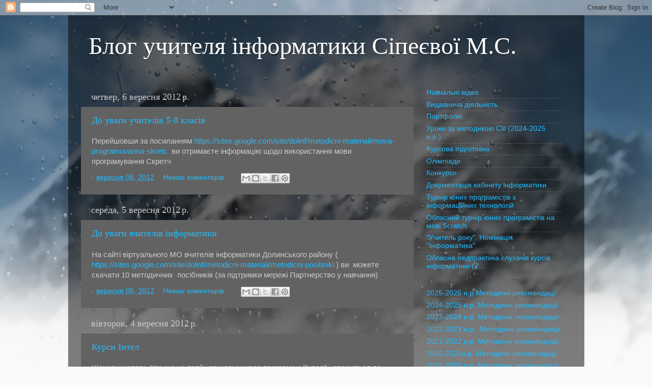

--- FILE ---
content_type: text/html; charset=UTF-8
request_url: https://dolinf.blogspot.com/2012/09/
body_size: 15353
content:
<!DOCTYPE html>
<html class='v2' dir='ltr' lang='uk'>
<head>
<link href='https://www.blogger.com/static/v1/widgets/4128112664-css_bundle_v2.css' rel='stylesheet' type='text/css'/>
<meta content='width=1100' name='viewport'/>
<meta content='text/html; charset=UTF-8' http-equiv='Content-Type'/>
<meta content='blogger' name='generator'/>
<link href='https://dolinf.blogspot.com/favicon.ico' rel='icon' type='image/x-icon'/>
<link href='http://dolinf.blogspot.com/2012/09/' rel='canonical'/>
<link rel="alternate" type="application/atom+xml" title="Блог учителя інформатики Сіпеєвої М.С. - Atom" href="https://dolinf.blogspot.com/feeds/posts/default" />
<link rel="alternate" type="application/rss+xml" title="Блог учителя інформатики Сіпеєвої М.С. - RSS" href="https://dolinf.blogspot.com/feeds/posts/default?alt=rss" />
<link rel="service.post" type="application/atom+xml" title="Блог учителя інформатики Сіпеєвої М.С. - Atom" href="https://www.blogger.com/feeds/3814821470293804199/posts/default" />
<!--Can't find substitution for tag [blog.ieCssRetrofitLinks]-->
<meta content='http://dolinf.blogspot.com/2012/09/' property='og:url'/>
<meta content='Блог учителя інформатики Сіпеєвої М.С.' property='og:title'/>
<meta content='' property='og:description'/>
<title>Блог учителя інформатики Сіпеєвої М.С.: вересня 2012</title>
<style id='page-skin-1' type='text/css'><!--
/*-----------------------------------------------
Blogger Template Style
Name:     Picture Window
Designer: Blogger
URL:      www.blogger.com
----------------------------------------------- */
/* Content
----------------------------------------------- */
body {
font: normal normal 15px Arial, Tahoma, Helvetica, FreeSans, sans-serif;
color: #cccccc;
background: #fafafa url(//themes.googleusercontent.com/image?id=1iJBX-a-hBX2tKaDdERpElPUmvb4r5MDX9lEx06AA-UtZIQCYziZg3PFbmOyt-g2sH8Jo) repeat-x fixed top center;
}
html body .region-inner {
min-width: 0;
max-width: 100%;
width: auto;
}
.content-outer {
font-size: 90%;
}
a:link {
text-decoration:none;
color: #21bdff;
}
a:visited {
text-decoration:none;
color: #08c4ff;
}
a:hover {
text-decoration:underline;
color: #21aeff;
}
.content-outer {
background: transparent url(https://resources.blogblog.com/blogblog/data/1kt/transparent/black50.png) repeat scroll top left;
-moz-border-radius: 0;
-webkit-border-radius: 0;
-goog-ms-border-radius: 0;
border-radius: 0;
-moz-box-shadow: 0 0 3px rgba(0, 0, 0, .15);
-webkit-box-shadow: 0 0 3px rgba(0, 0, 0, .15);
-goog-ms-box-shadow: 0 0 3px rgba(0, 0, 0, .15);
box-shadow: 0 0 3px rgba(0, 0, 0, .15);
margin: 0 auto;
}
.content-inner {
padding: 10px;
}
/* Header
----------------------------------------------- */
.header-outer {
background: rgba(97,97,97,0) none repeat-x scroll top left;
_background-image: none;
color: #ffffff;
-moz-border-radius: 0;
-webkit-border-radius: 0;
-goog-ms-border-radius: 0;
border-radius: 0;
}
.Header img, .Header #header-inner {
-moz-border-radius: 0;
-webkit-border-radius: 0;
-goog-ms-border-radius: 0;
border-radius: 0;
}
.header-inner .Header .titlewrapper,
.header-inner .Header .descriptionwrapper {
padding-left: 30px;
padding-right: 30px;
}
.Header h1 {
font: normal normal 48px Georgia, Utopia, 'Palatino Linotype', Palatino, serif;
text-shadow: 1px 1px 3px rgba(0, 0, 0, 0.3);
}
.Header h1 a {
color: #ffffff;
}
.Header .description {
font-size: 130%;
}
/* Tabs
----------------------------------------------- */
.tabs-inner {
margin: .5em 15px 1em;
padding: 0;
}
.tabs-inner .section {
margin: 0;
}
.tabs-inner .widget ul {
padding: 0;
background: #626262 none repeat scroll bottom;
-moz-border-radius: 0;
-webkit-border-radius: 0;
-goog-ms-border-radius: 0;
border-radius: 0;
}
.tabs-inner .widget li {
border: none;
}
.tabs-inner .widget li a {
display: inline-block;
padding: .5em 1em;
margin-right: 0;
color: #21bdff;
font: normal normal 15px Georgia, Utopia, 'Palatino Linotype', Palatino, serif;
-moz-border-radius: 0 0 0 0;
-webkit-border-top-left-radius: 0;
-webkit-border-top-right-radius: 0;
-goog-ms-border-radius: 0 0 0 0;
border-radius: 0 0 0 0;
background: transparent none no-repeat scroll top left;
border-right: 1px solid #000000;
}
.tabs-inner .widget li:first-child a {
padding-left: 1.25em;
-moz-border-radius-topleft: 0;
-moz-border-radius-bottomleft: 0;
-webkit-border-top-left-radius: 0;
-webkit-border-bottom-left-radius: 0;
-goog-ms-border-top-left-radius: 0;
-goog-ms-border-bottom-left-radius: 0;
border-top-left-radius: 0;
border-bottom-left-radius: 0;
}
.tabs-inner .widget li.selected a,
.tabs-inner .widget li a:hover {
position: relative;
z-index: 1;
background: #08c4ff none repeat scroll bottom;
color: #ffffff;
-moz-box-shadow: 0 0 0 rgba(0, 0, 0, .15);
-webkit-box-shadow: 0 0 0 rgba(0, 0, 0, .15);
-goog-ms-box-shadow: 0 0 0 rgba(0, 0, 0, .15);
box-shadow: 0 0 0 rgba(0, 0, 0, .15);
}
/* Headings
----------------------------------------------- */
h2 {
font: normal normal 18px Georgia, Utopia, 'Palatino Linotype', Palatino, serif;
text-transform: none;
color: #ffffff;
margin: .5em 0;
}
/* Main
----------------------------------------------- */
.main-outer {
background: transparent none repeat scroll top center;
-moz-border-radius: 0 0 0 0;
-webkit-border-top-left-radius: 0;
-webkit-border-top-right-radius: 0;
-webkit-border-bottom-left-radius: 0;
-webkit-border-bottom-right-radius: 0;
-goog-ms-border-radius: 0 0 0 0;
border-radius: 0 0 0 0;
-moz-box-shadow: 0 0 0 rgba(0, 0, 0, .15);
-webkit-box-shadow: 0 0 0 rgba(0, 0, 0, .15);
-goog-ms-box-shadow: 0 0 0 rgba(0, 0, 0, .15);
box-shadow: 0 0 0 rgba(0, 0, 0, .15);
}
.main-inner {
padding: 15px 20px 20px;
}
.main-inner .column-center-inner {
padding: 0 0;
}
.main-inner .column-left-inner {
padding-left: 0;
}
.main-inner .column-right-inner {
padding-right: 0;
}
/* Posts
----------------------------------------------- */
h3.post-title {
margin: 0;
font: normal normal 18px Georgia, Utopia, 'Palatino Linotype', Palatino, serif;
}
.comments h4 {
margin: 1em 0 0;
font: normal normal 18px Georgia, Utopia, 'Palatino Linotype', Palatino, serif;
}
.date-header span {
color: #cccccc;
}
.post-outer {
background-color: #626262;
border: solid 1px rgba(97,97,97,0);
-moz-border-radius: 0;
-webkit-border-radius: 0;
border-radius: 0;
-goog-ms-border-radius: 0;
padding: 15px 20px;
margin: 0 -20px 20px;
}
.post-body {
line-height: 1.4;
font-size: 110%;
position: relative;
}
.post-header {
margin: 0 0 1.5em;
color: #a5a5a5;
line-height: 1.6;
}
.post-footer {
margin: .5em 0 0;
color: #a5a5a5;
line-height: 1.6;
}
#blog-pager {
font-size: 140%
}
#comments .comment-author {
padding-top: 1.5em;
border-top: dashed 1px #ccc;
border-top: dashed 1px rgba(128, 128, 128, .5);
background-position: 0 1.5em;
}
#comments .comment-author:first-child {
padding-top: 0;
border-top: none;
}
.avatar-image-container {
margin: .2em 0 0;
}
/* Comments
----------------------------------------------- */
.comments .comments-content .icon.blog-author {
background-repeat: no-repeat;
background-image: url([data-uri]);
}
.comments .comments-content .loadmore a {
border-top: 1px solid #21aeff;
border-bottom: 1px solid #21aeff;
}
.comments .continue {
border-top: 2px solid #21aeff;
}
/* Widgets
----------------------------------------------- */
.widget ul, .widget #ArchiveList ul.flat {
padding: 0;
list-style: none;
}
.widget ul li, .widget #ArchiveList ul.flat li {
border-top: dashed 1px #ccc;
border-top: dashed 1px rgba(128, 128, 128, .5);
}
.widget ul li:first-child, .widget #ArchiveList ul.flat li:first-child {
border-top: none;
}
.widget .post-body ul {
list-style: disc;
}
.widget .post-body ul li {
border: none;
}
/* Footer
----------------------------------------------- */
.footer-outer {
color:#cccccc;
background: transparent none repeat scroll top center;
-moz-border-radius: 0 0 0 0;
-webkit-border-top-left-radius: 0;
-webkit-border-top-right-radius: 0;
-webkit-border-bottom-left-radius: 0;
-webkit-border-bottom-right-radius: 0;
-goog-ms-border-radius: 0 0 0 0;
border-radius: 0 0 0 0;
-moz-box-shadow: 0 0 0 rgba(0, 0, 0, .15);
-webkit-box-shadow: 0 0 0 rgba(0, 0, 0, .15);
-goog-ms-box-shadow: 0 0 0 rgba(0, 0, 0, .15);
box-shadow: 0 0 0 rgba(0, 0, 0, .15);
}
.footer-inner {
padding: 10px 20px 20px;
}
.footer-outer a {
color: #21bdff;
}
.footer-outer a:visited {
color: #08c4ff;
}
.footer-outer a:hover {
color: #21aeff;
}
.footer-outer .widget h2 {
color: #ffffff;
}
/* Mobile
----------------------------------------------- */
html body.mobile {
height: auto;
}
html body.mobile {
min-height: 480px;
background-size: 100% auto;
}
.mobile .body-fauxcolumn-outer {
background: transparent none repeat scroll top left;
}
html .mobile .mobile-date-outer, html .mobile .blog-pager {
border-bottom: none;
background: transparent none repeat scroll top center;
margin-bottom: 10px;
}
.mobile .date-outer {
background: transparent none repeat scroll top center;
}
.mobile .header-outer, .mobile .main-outer,
.mobile .post-outer, .mobile .footer-outer {
-moz-border-radius: 0;
-webkit-border-radius: 0;
-goog-ms-border-radius: 0;
border-radius: 0;
}
.mobile .content-outer,
.mobile .main-outer,
.mobile .post-outer {
background: inherit;
border: none;
}
.mobile .content-outer {
font-size: 100%;
}
.mobile-link-button {
background-color: #21bdff;
}
.mobile-link-button a:link, .mobile-link-button a:visited {
color: #626262;
}
.mobile-index-contents {
color: #cccccc;
}
.mobile .tabs-inner .PageList .widget-content {
background: #08c4ff none repeat scroll bottom;
color: #ffffff;
}
.mobile .tabs-inner .PageList .widget-content .pagelist-arrow {
border-left: 1px solid #000000;
}

--></style>
<style id='template-skin-1' type='text/css'><!--
body {
min-width: 1013px;
}
.content-outer, .content-fauxcolumn-outer, .region-inner {
min-width: 1013px;
max-width: 1013px;
_width: 1013px;
}
.main-inner .columns {
padding-left: 0;
padding-right: 310px;
}
.main-inner .fauxcolumn-center-outer {
left: 0;
right: 310px;
/* IE6 does not respect left and right together */
_width: expression(this.parentNode.offsetWidth -
parseInt("0") -
parseInt("310px") + 'px');
}
.main-inner .fauxcolumn-left-outer {
width: 0;
}
.main-inner .fauxcolumn-right-outer {
width: 310px;
}
.main-inner .column-left-outer {
width: 0;
right: 100%;
margin-left: -0;
}
.main-inner .column-right-outer {
width: 310px;
margin-right: -310px;
}
#layout {
min-width: 0;
}
#layout .content-outer {
min-width: 0;
width: 800px;
}
#layout .region-inner {
min-width: 0;
width: auto;
}
body#layout div.add_widget {
padding: 8px;
}
body#layout div.add_widget a {
margin-left: 32px;
}
--></style>
<style>
    body {background-image:url(\/\/themes.googleusercontent.com\/image?id=1iJBX-a-hBX2tKaDdERpElPUmvb4r5MDX9lEx06AA-UtZIQCYziZg3PFbmOyt-g2sH8Jo);}
    
@media (max-width: 200px) { body {background-image:url(\/\/themes.googleusercontent.com\/image?id=1iJBX-a-hBX2tKaDdERpElPUmvb4r5MDX9lEx06AA-UtZIQCYziZg3PFbmOyt-g2sH8Jo&options=w200);}}
@media (max-width: 400px) and (min-width: 201px) { body {background-image:url(\/\/themes.googleusercontent.com\/image?id=1iJBX-a-hBX2tKaDdERpElPUmvb4r5MDX9lEx06AA-UtZIQCYziZg3PFbmOyt-g2sH8Jo&options=w400);}}
@media (max-width: 800px) and (min-width: 401px) { body {background-image:url(\/\/themes.googleusercontent.com\/image?id=1iJBX-a-hBX2tKaDdERpElPUmvb4r5MDX9lEx06AA-UtZIQCYziZg3PFbmOyt-g2sH8Jo&options=w800);}}
@media (max-width: 1200px) and (min-width: 801px) { body {background-image:url(\/\/themes.googleusercontent.com\/image?id=1iJBX-a-hBX2tKaDdERpElPUmvb4r5MDX9lEx06AA-UtZIQCYziZg3PFbmOyt-g2sH8Jo&options=w1200);}}
/* Last tag covers anything over one higher than the previous max-size cap. */
@media (min-width: 1201px) { body {background-image:url(\/\/themes.googleusercontent.com\/image?id=1iJBX-a-hBX2tKaDdERpElPUmvb4r5MDX9lEx06AA-UtZIQCYziZg3PFbmOyt-g2sH8Jo&options=w1600);}}
  </style>
<link href='https://www.blogger.com/dyn-css/authorization.css?targetBlogID=3814821470293804199&amp;zx=8fcaea85-59c0-4729-ae1c-9b5814a19338' media='none' onload='if(media!=&#39;all&#39;)media=&#39;all&#39;' rel='stylesheet'/><noscript><link href='https://www.blogger.com/dyn-css/authorization.css?targetBlogID=3814821470293804199&amp;zx=8fcaea85-59c0-4729-ae1c-9b5814a19338' rel='stylesheet'/></noscript>
<meta name='google-adsense-platform-account' content='ca-host-pub-1556223355139109'/>
<meta name='google-adsense-platform-domain' content='blogspot.com'/>

</head>
<body class='loading variant-screen'>
<div class='navbar section' id='navbar' name='Панель навігації'><div class='widget Navbar' data-version='1' id='Navbar1'><script type="text/javascript">
    function setAttributeOnload(object, attribute, val) {
      if(window.addEventListener) {
        window.addEventListener('load',
          function(){ object[attribute] = val; }, false);
      } else {
        window.attachEvent('onload', function(){ object[attribute] = val; });
      }
    }
  </script>
<div id="navbar-iframe-container"></div>
<script type="text/javascript" src="https://apis.google.com/js/platform.js"></script>
<script type="text/javascript">
      gapi.load("gapi.iframes:gapi.iframes.style.bubble", function() {
        if (gapi.iframes && gapi.iframes.getContext) {
          gapi.iframes.getContext().openChild({
              url: 'https://www.blogger.com/navbar/3814821470293804199?origin\x3dhttps://dolinf.blogspot.com',
              where: document.getElementById("navbar-iframe-container"),
              id: "navbar-iframe"
          });
        }
      });
    </script><script type="text/javascript">
(function() {
var script = document.createElement('script');
script.type = 'text/javascript';
script.src = '//pagead2.googlesyndication.com/pagead/js/google_top_exp.js';
var head = document.getElementsByTagName('head')[0];
if (head) {
head.appendChild(script);
}})();
</script>
</div></div>
<div class='body-fauxcolumns'>
<div class='fauxcolumn-outer body-fauxcolumn-outer'>
<div class='cap-top'>
<div class='cap-left'></div>
<div class='cap-right'></div>
</div>
<div class='fauxborder-left'>
<div class='fauxborder-right'></div>
<div class='fauxcolumn-inner'>
</div>
</div>
<div class='cap-bottom'>
<div class='cap-left'></div>
<div class='cap-right'></div>
</div>
</div>
</div>
<div class='content'>
<div class='content-fauxcolumns'>
<div class='fauxcolumn-outer content-fauxcolumn-outer'>
<div class='cap-top'>
<div class='cap-left'></div>
<div class='cap-right'></div>
</div>
<div class='fauxborder-left'>
<div class='fauxborder-right'></div>
<div class='fauxcolumn-inner'>
</div>
</div>
<div class='cap-bottom'>
<div class='cap-left'></div>
<div class='cap-right'></div>
</div>
</div>
</div>
<div class='content-outer'>
<div class='content-cap-top cap-top'>
<div class='cap-left'></div>
<div class='cap-right'></div>
</div>
<div class='fauxborder-left content-fauxborder-left'>
<div class='fauxborder-right content-fauxborder-right'></div>
<div class='content-inner'>
<header>
<div class='header-outer'>
<div class='header-cap-top cap-top'>
<div class='cap-left'></div>
<div class='cap-right'></div>
</div>
<div class='fauxborder-left header-fauxborder-left'>
<div class='fauxborder-right header-fauxborder-right'></div>
<div class='region-inner header-inner'>
<div class='header section' id='header' name='Заголовок'><div class='widget Header' data-version='1' id='Header1'>
<div id='header-inner'>
<div class='titlewrapper'>
<h1 class='title'>
<a href='https://dolinf.blogspot.com/'>
Блог учителя інформатики Сіпеєвої М.С.
</a>
</h1>
</div>
<div class='descriptionwrapper'>
<p class='description'><span>
</span></p>
</div>
</div>
</div></div>
</div>
</div>
<div class='header-cap-bottom cap-bottom'>
<div class='cap-left'></div>
<div class='cap-right'></div>
</div>
</div>
</header>
<div class='tabs-outer'>
<div class='tabs-cap-top cap-top'>
<div class='cap-left'></div>
<div class='cap-right'></div>
</div>
<div class='fauxborder-left tabs-fauxborder-left'>
<div class='fauxborder-right tabs-fauxborder-right'></div>
<div class='region-inner tabs-inner'>
<div class='tabs no-items section' id='crosscol' name='Усі стовпці'></div>
<div class='tabs no-items section' id='crosscol-overflow' name='Cross-Column 2'></div>
</div>
</div>
<div class='tabs-cap-bottom cap-bottom'>
<div class='cap-left'></div>
<div class='cap-right'></div>
</div>
</div>
<div class='main-outer'>
<div class='main-cap-top cap-top'>
<div class='cap-left'></div>
<div class='cap-right'></div>
</div>
<div class='fauxborder-left main-fauxborder-left'>
<div class='fauxborder-right main-fauxborder-right'></div>
<div class='region-inner main-inner'>
<div class='columns fauxcolumns'>
<div class='fauxcolumn-outer fauxcolumn-center-outer'>
<div class='cap-top'>
<div class='cap-left'></div>
<div class='cap-right'></div>
</div>
<div class='fauxborder-left'>
<div class='fauxborder-right'></div>
<div class='fauxcolumn-inner'>
</div>
</div>
<div class='cap-bottom'>
<div class='cap-left'></div>
<div class='cap-right'></div>
</div>
</div>
<div class='fauxcolumn-outer fauxcolumn-left-outer'>
<div class='cap-top'>
<div class='cap-left'></div>
<div class='cap-right'></div>
</div>
<div class='fauxborder-left'>
<div class='fauxborder-right'></div>
<div class='fauxcolumn-inner'>
</div>
</div>
<div class='cap-bottom'>
<div class='cap-left'></div>
<div class='cap-right'></div>
</div>
</div>
<div class='fauxcolumn-outer fauxcolumn-right-outer'>
<div class='cap-top'>
<div class='cap-left'></div>
<div class='cap-right'></div>
</div>
<div class='fauxborder-left'>
<div class='fauxborder-right'></div>
<div class='fauxcolumn-inner'>
</div>
</div>
<div class='cap-bottom'>
<div class='cap-left'></div>
<div class='cap-right'></div>
</div>
</div>
<!-- corrects IE6 width calculation -->
<div class='columns-inner'>
<div class='column-center-outer'>
<div class='column-center-inner'>
<div class='main section' id='main' name='Основний'><div class='widget Blog' data-version='1' id='Blog1'>
<div class='blog-posts hfeed'>

          <div class="date-outer">
        
<h2 class='date-header'><span>четвер, 6 вересня 2012&#8239;р.</span></h2>

          <div class="date-posts">
        
<div class='post-outer'>
<div class='post hentry uncustomized-post-template' itemprop='blogPost' itemscope='itemscope' itemtype='http://schema.org/BlogPosting'>
<meta content='3814821470293804199' itemprop='blogId'/>
<meta content='3228602937173269288' itemprop='postId'/>
<a name='3228602937173269288'></a>
<h3 class='post-title entry-title' itemprop='name'>
<a href='https://dolinf.blogspot.com/2012/09/5-8.html'>До уваги учителів 5-8 класів</a>
</h3>
<div class='post-header'>
<div class='post-header-line-1'></div>
</div>
<div class='post-body entry-content' id='post-body-3228602937173269288' itemprop='description articleBody'>
<div dir="ltr" style="text-align: left;" trbidi="on">
Перейшовши за посиланням <a href="https://sites.google.com/site/dolinf/metodicni-materiali/mova-programuvanna-skretc">https://sites.google.com/site/dolinf/metodicni-materiali/mova-programuvanna-skretc</a> &nbsp;ви отримаєте інформацію щодо використання мови програмування Скретч</div>
<div style='clear: both;'></div>
</div>
<div class='post-footer'>
<div class='post-footer-line post-footer-line-1'>
<span class='post-author vcard'>
</span>
<span class='post-timestamp'>
-
<meta content='http://dolinf.blogspot.com/2012/09/5-8.html' itemprop='url'/>
<a class='timestamp-link' href='https://dolinf.blogspot.com/2012/09/5-8.html' rel='bookmark' title='permanent link'><abbr class='published' itemprop='datePublished' title='2012-09-06T12:31:00+03:00'>вересня 06, 2012</abbr></a>
</span>
<span class='post-comment-link'>
<a class='comment-link' href='https://dolinf.blogspot.com/2012/09/5-8.html#comment-form' onclick=''>
Немає коментарів:
  </a>
</span>
<span class='post-icons'>
<span class='item-control blog-admin pid-1388728846'>
<a href='https://www.blogger.com/post-edit.g?blogID=3814821470293804199&postID=3228602937173269288&from=pencil' title='Редагувати допис'>
<img alt='' class='icon-action' height='18' src='https://resources.blogblog.com/img/icon18_edit_allbkg.gif' width='18'/>
</a>
</span>
</span>
<div class='post-share-buttons goog-inline-block'>
<a class='goog-inline-block share-button sb-email' href='https://www.blogger.com/share-post.g?blogID=3814821470293804199&postID=3228602937173269288&target=email' target='_blank' title='Надіслати електронною поштою'><span class='share-button-link-text'>Надіслати електронною поштою</span></a><a class='goog-inline-block share-button sb-blog' href='https://www.blogger.com/share-post.g?blogID=3814821470293804199&postID=3228602937173269288&target=blog' onclick='window.open(this.href, "_blank", "height=270,width=475"); return false;' target='_blank' title='Опублікувати в блозі'><span class='share-button-link-text'>Опублікувати в блозі</span></a><a class='goog-inline-block share-button sb-twitter' href='https://www.blogger.com/share-post.g?blogID=3814821470293804199&postID=3228602937173269288&target=twitter' target='_blank' title='Поділитися в X'><span class='share-button-link-text'>Поділитися в X</span></a><a class='goog-inline-block share-button sb-facebook' href='https://www.blogger.com/share-post.g?blogID=3814821470293804199&postID=3228602937173269288&target=facebook' onclick='window.open(this.href, "_blank", "height=430,width=640"); return false;' target='_blank' title='Опублікувати у Facebook'><span class='share-button-link-text'>Опублікувати у Facebook</span></a><a class='goog-inline-block share-button sb-pinterest' href='https://www.blogger.com/share-post.g?blogID=3814821470293804199&postID=3228602937173269288&target=pinterest' target='_blank' title='Поділитися в Pinterest'><span class='share-button-link-text'>Поділитися в Pinterest</span></a>
</div>
</div>
<div class='post-footer-line post-footer-line-2'>
<span class='post-labels'>
</span>
</div>
<div class='post-footer-line post-footer-line-3'>
<span class='post-location'>
</span>
</div>
</div>
</div>
</div>

          </div></div>
        

          <div class="date-outer">
        
<h2 class='date-header'><span>середа, 5 вересня 2012&#8239;р.</span></h2>

          <div class="date-posts">
        
<div class='post-outer'>
<div class='post hentry uncustomized-post-template' itemprop='blogPost' itemscope='itemscope' itemtype='http://schema.org/BlogPosting'>
<meta content='3814821470293804199' itemprop='blogId'/>
<meta content='8777550689672155538' itemprop='postId'/>
<a name='8777550689672155538'></a>
<h3 class='post-title entry-title' itemprop='name'>
<a href='https://dolinf.blogspot.com/2012/09/blog-post_5.html'>До уваги вчителів інформатики</a>
</h3>
<div class='post-header'>
<div class='post-header-line-1'></div>
</div>
<div class='post-body entry-content' id='post-body-8777550689672155538' itemprop='description articleBody'>
<div dir="ltr" style="text-align: left;" trbidi="on">
На сайті віртуального МО вчителів інформатики Долинського району ( <a href="https://sites.google.com/site/dolinf/metodicni-materiali/metodicni-posibniki">https://sites.google.com/site/dolinf/metodicni-materiali/metodicni-posibniki</a> ) ви &nbsp;можете скачати 10 методичних&nbsp; посібників (за підтримки мережі Партнерство у навчання)</div>
<div style='clear: both;'></div>
</div>
<div class='post-footer'>
<div class='post-footer-line post-footer-line-1'>
<span class='post-author vcard'>
</span>
<span class='post-timestamp'>
-
<meta content='http://dolinf.blogspot.com/2012/09/blog-post_5.html' itemprop='url'/>
<a class='timestamp-link' href='https://dolinf.blogspot.com/2012/09/blog-post_5.html' rel='bookmark' title='permanent link'><abbr class='published' itemprop='datePublished' title='2012-09-05T09:52:00+03:00'>вересня 05, 2012</abbr></a>
</span>
<span class='post-comment-link'>
<a class='comment-link' href='https://dolinf.blogspot.com/2012/09/blog-post_5.html#comment-form' onclick=''>
Немає коментарів:
  </a>
</span>
<span class='post-icons'>
<span class='item-control blog-admin pid-1388728846'>
<a href='https://www.blogger.com/post-edit.g?blogID=3814821470293804199&postID=8777550689672155538&from=pencil' title='Редагувати допис'>
<img alt='' class='icon-action' height='18' src='https://resources.blogblog.com/img/icon18_edit_allbkg.gif' width='18'/>
</a>
</span>
</span>
<div class='post-share-buttons goog-inline-block'>
<a class='goog-inline-block share-button sb-email' href='https://www.blogger.com/share-post.g?blogID=3814821470293804199&postID=8777550689672155538&target=email' target='_blank' title='Надіслати електронною поштою'><span class='share-button-link-text'>Надіслати електронною поштою</span></a><a class='goog-inline-block share-button sb-blog' href='https://www.blogger.com/share-post.g?blogID=3814821470293804199&postID=8777550689672155538&target=blog' onclick='window.open(this.href, "_blank", "height=270,width=475"); return false;' target='_blank' title='Опублікувати в блозі'><span class='share-button-link-text'>Опублікувати в блозі</span></a><a class='goog-inline-block share-button sb-twitter' href='https://www.blogger.com/share-post.g?blogID=3814821470293804199&postID=8777550689672155538&target=twitter' target='_blank' title='Поділитися в X'><span class='share-button-link-text'>Поділитися в X</span></a><a class='goog-inline-block share-button sb-facebook' href='https://www.blogger.com/share-post.g?blogID=3814821470293804199&postID=8777550689672155538&target=facebook' onclick='window.open(this.href, "_blank", "height=430,width=640"); return false;' target='_blank' title='Опублікувати у Facebook'><span class='share-button-link-text'>Опублікувати у Facebook</span></a><a class='goog-inline-block share-button sb-pinterest' href='https://www.blogger.com/share-post.g?blogID=3814821470293804199&postID=8777550689672155538&target=pinterest' target='_blank' title='Поділитися в Pinterest'><span class='share-button-link-text'>Поділитися в Pinterest</span></a>
</div>
</div>
<div class='post-footer-line post-footer-line-2'>
<span class='post-labels'>
</span>
</div>
<div class='post-footer-line post-footer-line-3'>
<span class='post-location'>
</span>
</div>
</div>
</div>
</div>

          </div></div>
        

          <div class="date-outer">
        
<h2 class='date-header'><span>вівторок, 4 вересня 2012&#8239;р.</span></h2>

          <div class="date-posts">
        
<div class='post-outer'>
<div class='post hentry uncustomized-post-template' itemprop='blogPost' itemscope='itemscope' itemtype='http://schema.org/BlogPosting'>
<meta content='3814821470293804199' itemprop='blogId'/>
<meta content='5717707645729014569' itemprop='postId'/>
<a name='5717707645729014569'></a>
<h3 class='post-title entry-title' itemprop='name'>
<a href='https://dolinf.blogspot.com/2012/09/blog-post.html'>Курси Інтел</a>
</h3>
<div class='post-header'>
<div class='post-header-line-1'></div>
</div>
<div class='post-body entry-content' id='post-body-5717707645729014569' itemprop='description articleBody'>
<div dir="ltr" style="text-align: left;" trbidi="on">
Шановні колеги. Хто ще не пройшов навчання за програмою "Інтел" - зверніться до директорів шкіл до 17 вересня - нехай включать Вас у замовлення.<br />&nbsp;</div>
<div style='clear: both;'></div>
</div>
<div class='post-footer'>
<div class='post-footer-line post-footer-line-1'>
<span class='post-author vcard'>
</span>
<span class='post-timestamp'>
-
<meta content='http://dolinf.blogspot.com/2012/09/blog-post.html' itemprop='url'/>
<a class='timestamp-link' href='https://dolinf.blogspot.com/2012/09/blog-post.html' rel='bookmark' title='permanent link'><abbr class='published' itemprop='datePublished' title='2012-09-04T10:38:00+03:00'>вересня 04, 2012</abbr></a>
</span>
<span class='post-comment-link'>
<a class='comment-link' href='https://dolinf.blogspot.com/2012/09/blog-post.html#comment-form' onclick=''>
Немає коментарів:
  </a>
</span>
<span class='post-icons'>
<span class='item-control blog-admin pid-1388728846'>
<a href='https://www.blogger.com/post-edit.g?blogID=3814821470293804199&postID=5717707645729014569&from=pencil' title='Редагувати допис'>
<img alt='' class='icon-action' height='18' src='https://resources.blogblog.com/img/icon18_edit_allbkg.gif' width='18'/>
</a>
</span>
</span>
<div class='post-share-buttons goog-inline-block'>
<a class='goog-inline-block share-button sb-email' href='https://www.blogger.com/share-post.g?blogID=3814821470293804199&postID=5717707645729014569&target=email' target='_blank' title='Надіслати електронною поштою'><span class='share-button-link-text'>Надіслати електронною поштою</span></a><a class='goog-inline-block share-button sb-blog' href='https://www.blogger.com/share-post.g?blogID=3814821470293804199&postID=5717707645729014569&target=blog' onclick='window.open(this.href, "_blank", "height=270,width=475"); return false;' target='_blank' title='Опублікувати в блозі'><span class='share-button-link-text'>Опублікувати в блозі</span></a><a class='goog-inline-block share-button sb-twitter' href='https://www.blogger.com/share-post.g?blogID=3814821470293804199&postID=5717707645729014569&target=twitter' target='_blank' title='Поділитися в X'><span class='share-button-link-text'>Поділитися в X</span></a><a class='goog-inline-block share-button sb-facebook' href='https://www.blogger.com/share-post.g?blogID=3814821470293804199&postID=5717707645729014569&target=facebook' onclick='window.open(this.href, "_blank", "height=430,width=640"); return false;' target='_blank' title='Опублікувати у Facebook'><span class='share-button-link-text'>Опублікувати у Facebook</span></a><a class='goog-inline-block share-button sb-pinterest' href='https://www.blogger.com/share-post.g?blogID=3814821470293804199&postID=5717707645729014569&target=pinterest' target='_blank' title='Поділитися в Pinterest'><span class='share-button-link-text'>Поділитися в Pinterest</span></a>
</div>
</div>
<div class='post-footer-line post-footer-line-2'>
<span class='post-labels'>
</span>
</div>
<div class='post-footer-line post-footer-line-3'>
<span class='post-location'>
</span>
</div>
</div>
</div>
</div>

        </div></div>
      
</div>
<div class='blog-pager' id='blog-pager'>
<span id='blog-pager-newer-link'>
<a class='blog-pager-newer-link' href='https://dolinf.blogspot.com/search?updated-max=2012-12-12T16:15:00%2B02:00&amp;max-results=7&amp;reverse-paginate=true' id='Blog1_blog-pager-newer-link' title='Новіші публікації'>Новіші публікації</a>
</span>
<span id='blog-pager-older-link'>
<a class='blog-pager-older-link' href='https://dolinf.blogspot.com/search?updated-max=2012-09-04T10:38:00%2B03:00&amp;max-results=7' id='Blog1_blog-pager-older-link' title='Старіші публікації'>Старіші публікації</a>
</span>
<a class='home-link' href='https://dolinf.blogspot.com/'>Головна сторінка</a>
</div>
<div class='clear'></div>
<div class='blog-feeds'>
<div class='feed-links'>
Підписатися на:
<a class='feed-link' href='https://dolinf.blogspot.com/feeds/posts/default' target='_blank' type='application/atom+xml'>Коментарі (Atom)</a>
</div>
</div>
</div><div class='widget FeaturedPost' data-version='1' id='FeaturedPost1'>
<div class='post-summary'>
<h3><a href='https://dolinf.blogspot.com/2025/04/2024-2025.html'>Нагородження переможців олімпіад 2024-2025 н.р.</a></h3>
<p>
&#160;Вітаю переможців !!!
</p>
<img class='image' src='https://blogger.googleusercontent.com/img/b/R29vZ2xl/AVvXsEjA_Tv7VH9-hbow1MXF8ezupqs7-qDvJZlZ-coRJ6Dp7J2wX7Eo2zcu5pZx4-QEiYLfO94EKw0uaBBwa5jM9aGMf3I70MFmsWU_q4JpY4F6wFwoSC22D6PWgZNl79sXI0ZuNel_9RwAkF81gG4PjjZcwPjtdnGKyTu79KSgxZs8XPiHPOQtCSRrOHF91A/s320/IMG_20250410_143234.jpg'/>
</div>
<style type='text/css'>
    .image {
      width: 100%;
    }
  </style>
<div class='clear'></div>
</div><div class='widget PopularPosts' data-version='1' id='PopularPosts1'>
<div class='widget-content popular-posts'>
<ul>
<li>
<div class='item-content'>
<div class='item-title'><a href='https://dolinf.blogspot.com/2014/01/blog-post.html'>Олімпіада з інформатики</a></div>
<div class='item-snippet'>  &#160; &#160; &#160; &#160; У першому (шкільному) етапі Всеукраїнської учнівської олімпіади &#160;з інформатики взяли участь 211 учнів із 24 навчальних закладів ра...</div>
</div>
<div style='clear: both;'></div>
</li>
<li>
<div class='item-content'>
<div class='item-title'><a href='https://dolinf.blogspot.com/2013/11/blog-post.html'>Олімпіада з ІТ</a></div>
<div class='item-snippet'>  8 листопада 2013 року відбувся ІІ етап Всеукраїнської учнівської олімпіади з інформаційних технологій.&#160;   &#160; &#160; &#160; &#160; &#160;У першому етапі взяли у...</div>
</div>
<div style='clear: both;'></div>
</li>
<li>
<div class='item-content'>
<div class='item-title'><a href='https://dolinf.blogspot.com/2019/03/blog-post.html'>Засідання ПДС</a></div>
<div class='item-snippet'>    Прохання заповнити форму для участі у засіданні ПДС учителів інформатики 26.03.2019 р.    https://docs.google.com/forms/d/e/1FAIpQLSfU0r...</div>
</div>
<div style='clear: both;'></div>
</li>
</ul>
<div class='clear'></div>
</div>
</div></div>
</div>
</div>
<div class='column-left-outer'>
<div class='column-left-inner'>
<aside>
</aside>
</div>
</div>
<div class='column-right-outer'>
<div class='column-right-inner'>
<aside>
<div class='sidebar section' id='sidebar-right-1'><div class='widget PageList' data-version='1' id='PageList2'>
<div class='widget-content'>
<ul>
<li>
<a href='https://dolinf.blogspot.com/p/blog-page_58.html'>Навчальні відео</a>
</li>
<li>
<a href='https://dolinf.blogspot.com/p/blog-page_7.html'>Видавнича діяльність</a>
</li>
<li>
<a href='https://dolinf.blogspot.com/p/blog-page_9.html'>Портфоліо</a>
</li>
<li>
<a href='https://dolinf.blogspot.com/p/clil.html'>Уроки за методикою Clil (2024-2025 н.р.)</a>
</li>
<li>
<a href='https://dolinf.blogspot.com/p/blog-page_8437.html'>Курсова підготовка</a>
</li>
<li>
<a href='https://dolinf.blogspot.com/p/blog-page_6262.html'>Олімпіади </a>
</li>
<li>
<a href='https://dolinf.blogspot.com/p/blog-page.html'>Конкурси</a>
</li>
<li>
<a href='https://dolinf.blogspot.com/p/blog-page_22.html'>Документація кабінету інформатики</a>
</li>
<li>
<a href='https://dolinf.blogspot.com/p/blog-page_8.html'>Турнір юних програмістів з інформаційних технологій</a>
</li>
<li>
<a href='https://dolinf.blogspot.com/p/blog-page_30.html'>Обласний турнір юних програмістів на мові Scratch</a>
</li>
<li>
<a href='https://dolinf.blogspot.com/p/2013.html'>&quot;Учитель року&quot;. Номінація &quot;Інформатика&quot;</a>
</li>
<li>
<a href='https://dolinf.blogspot.com/p/blog-page_11.html'>Обласна педпрактика слухачів курсів інформатики (2...</a>
</li>
</ul>
<div class='clear'></div>
</div>
</div>
<div class='widget PageList' data-version='1' id='PageList1'>
<div class='widget-content'>
<ul>
<li>
<a href='https://dolinf.blogspot.com/p/2025-2026.html'>2025-2026 н.р Методичні рекомендації</a>
</li>
<li>
<a href='https://dolinf.blogspot.com/p/2024-2025.html'>2024-2025 н.р. Методичні рекомендації</a>
</li>
<li>
<a href='https://dolinf.blogspot.com/p/2023-2024.html'>2023-2024  н.р. Методичні рекомендації</a>
</li>
<li>
<a href='https://dolinf.blogspot.com/p/2022-2023.html'>2022-2023 н.р.. Методичні рекомендації</a>
</li>
<li>
<a href='https://dolinf.blogspot.com/p/2021-2022.html'>2021-2022 н.р. Методичні рекомендації. </a>
</li>
<li>
<a href='https://dolinf.blogspot.com/p/2020-2021.html'>2020-2021н.р. Методичні рекомендації</a>
</li>
<li>
<a href='https://dolinf.blogspot.com/p/2019-2020.html'>2019-2020 н.р. Методичні рекомендації </a>
</li>
<li>
<a href='https://dolinf.blogspot.com/p/2018-2019-yh.html'>2018-2019 н.р. Інструктивно-методичні рекомендації...</a>
</li>
<li>
<a href='https://dolinf.blogspot.com/p/20172018-5-9-5-9-httpmon.html'>2017-2018 н.р. - Інструктивно-методичні рекомендац...</a>
</li>
<li>
<a href='https://dolinf.blogspot.com/p/blog-page_29.html'>2016-2017 н.р. Інструктивно-методичні рекомендації...</a>
</li>
<li>
<a href='https://dolinf.blogspot.com/p/2015-2016.html'>2015-2016 Інструктивно-методичні рекомендації вивч...</a>
</li>
<li>
<a href='https://dolinf.blogspot.com/p/blog-page_20.html'>2014-2015 н.р. Інструктивно-методичні рекомендації...</a>
</li>
<li>
<a href='https://dolinf.blogspot.com/p/5_17.html'>2013-2014 н.р. Інструктивно-методичні рекомендації...</a>
</li>
<li>
<a href='https://dolinf.blogspot.com/p/5.html'>2012-2013 н.р. Інструктивно-методичні рекомендації...</a>
</li>
</ul>
<div class='clear'></div>
</div>
</div><div class='widget PageList' data-version='1' id='PageList3'>
<h2>Районні заходи</h2>
<div class='widget-content'>
<ul>
<li>
<a href='https://dolinf.blogspot.com/p/2016-2017.html'>Засідання ПДС   (2016-2017 н.р.)</a>
</li>
<li>
<a href='https://dolinf.blogspot.com/p/2015-2016_24.html'>Засідання ПДС   (2015-2016 н.р.)</a>
</li>
<li>
<a href='https://dolinf.blogspot.com/p/2014-2015.html'>Засідання ПДС  (2014-2015 н.р.)</a>
</li>
<li>
<a href='https://dolinf.blogspot.com/p/2012-2013.html'>Засідання ПДС (2012-2013 н.р.)</a>
</li>
<li>
<a href='https://dolinf.blogspot.com/p/blog-page_27.html'>Засідання ПДС  (2011-2012 н.р.)</a>
</li>
</ul>
<div class='clear'></div>
</div>
</div><div class='widget LinkList' data-version='1' id='LinkList1'>
<h2>Віртуальні форми роботи Долинського району</h2>
<div class='widget-content'>
<ul>
<li><a href='https://sites.google.com/site/rmkdoluna/'>РМК</a></li>
<li><a href='http://dolinf.jimdo.com/'>Віртуальне МО вчителів інформатики</a></li>
<li><a href='http://dolyna-talanty.edukit.if.ua/'>Таланти Долинщини</a></li>
<li><a href='http://doltryd.blogspot.com/'>Блог учителів трудового навчання</a></li>
<li><a href='http://dolpm.at.ua/'>Віртуальне МО учителів математики і фізики</a></li>
</ul>
<div class='clear'></div>
</div>
</div><div class='widget BlogSearch' data-version='1' id='BlogSearch2'>
<h2 class='title'>Шукати в цьому блозі</h2>
<div class='widget-content'>
<div id='BlogSearch2_form'>
<form action='https://dolinf.blogspot.com/search' class='gsc-search-box' target='_top'>
<table cellpadding='0' cellspacing='0' class='gsc-search-box'>
<tbody>
<tr>
<td class='gsc-input'>
<input autocomplete='off' class='gsc-input' name='q' size='10' title='search' type='text' value=''/>
</td>
<td class='gsc-search-button'>
<input class='gsc-search-button' title='search' type='submit' value='Пошук'/>
</td>
</tr>
</tbody>
</table>
</form>
</div>
</div>
<div class='clear'></div>
</div><div class='widget BlogArchive' data-version='1' id='BlogArchive1'>
<h2>Архів блогу</h2>
<div class='widget-content'>
<div id='ArchiveList'>
<div id='BlogArchive1_ArchiveList'>
<ul class='hierarchy'>
<li class='archivedate collapsed'>
<a class='toggle' href='javascript:void(0)'>
<span class='zippy'>

        &#9658;&#160;
      
</span>
</a>
<a class='post-count-link' href='https://dolinf.blogspot.com/2025/'>
2025
</a>
<span class='post-count' dir='ltr'>(17)</span>
<ul class='hierarchy'>
<li class='archivedate collapsed'>
<a class='toggle' href='javascript:void(0)'>
<span class='zippy'>

        &#9658;&#160;
      
</span>
</a>
<a class='post-count-link' href='https://dolinf.blogspot.com/2025/04/'>
квітня
</a>
<span class='post-count' dir='ltr'>(2)</span>
</li>
</ul>
<ul class='hierarchy'>
<li class='archivedate collapsed'>
<a class='toggle' href='javascript:void(0)'>
<span class='zippy'>

        &#9658;&#160;
      
</span>
</a>
<a class='post-count-link' href='https://dolinf.blogspot.com/2025/03/'>
березня
</a>
<span class='post-count' dir='ltr'>(2)</span>
</li>
</ul>
<ul class='hierarchy'>
<li class='archivedate collapsed'>
<a class='toggle' href='javascript:void(0)'>
<span class='zippy'>

        &#9658;&#160;
      
</span>
</a>
<a class='post-count-link' href='https://dolinf.blogspot.com/2025/01/'>
січня
</a>
<span class='post-count' dir='ltr'>(13)</span>
</li>
</ul>
</li>
</ul>
<ul class='hierarchy'>
<li class='archivedate collapsed'>
<a class='toggle' href='javascript:void(0)'>
<span class='zippy'>

        &#9658;&#160;
      
</span>
</a>
<a class='post-count-link' href='https://dolinf.blogspot.com/2022/'>
2022
</a>
<span class='post-count' dir='ltr'>(4)</span>
<ul class='hierarchy'>
<li class='archivedate collapsed'>
<a class='toggle' href='javascript:void(0)'>
<span class='zippy'>

        &#9658;&#160;
      
</span>
</a>
<a class='post-count-link' href='https://dolinf.blogspot.com/2022/01/'>
січня
</a>
<span class='post-count' dir='ltr'>(4)</span>
</li>
</ul>
</li>
</ul>
<ul class='hierarchy'>
<li class='archivedate collapsed'>
<a class='toggle' href='javascript:void(0)'>
<span class='zippy'>

        &#9658;&#160;
      
</span>
</a>
<a class='post-count-link' href='https://dolinf.blogspot.com/2021/'>
2021
</a>
<span class='post-count' dir='ltr'>(4)</span>
<ul class='hierarchy'>
<li class='archivedate collapsed'>
<a class='toggle' href='javascript:void(0)'>
<span class='zippy'>

        &#9658;&#160;
      
</span>
</a>
<a class='post-count-link' href='https://dolinf.blogspot.com/2021/08/'>
серпня
</a>
<span class='post-count' dir='ltr'>(4)</span>
</li>
</ul>
</li>
</ul>
<ul class='hierarchy'>
<li class='archivedate collapsed'>
<a class='toggle' href='javascript:void(0)'>
<span class='zippy'>

        &#9658;&#160;
      
</span>
</a>
<a class='post-count-link' href='https://dolinf.blogspot.com/2019/'>
2019
</a>
<span class='post-count' dir='ltr'>(8)</span>
<ul class='hierarchy'>
<li class='archivedate collapsed'>
<a class='toggle' href='javascript:void(0)'>
<span class='zippy'>

        &#9658;&#160;
      
</span>
</a>
<a class='post-count-link' href='https://dolinf.blogspot.com/2019/04/'>
квітня
</a>
<span class='post-count' dir='ltr'>(1)</span>
</li>
</ul>
<ul class='hierarchy'>
<li class='archivedate collapsed'>
<a class='toggle' href='javascript:void(0)'>
<span class='zippy'>

        &#9658;&#160;
      
</span>
</a>
<a class='post-count-link' href='https://dolinf.blogspot.com/2019/03/'>
березня
</a>
<span class='post-count' dir='ltr'>(1)</span>
</li>
</ul>
<ul class='hierarchy'>
<li class='archivedate collapsed'>
<a class='toggle' href='javascript:void(0)'>
<span class='zippy'>

        &#9658;&#160;
      
</span>
</a>
<a class='post-count-link' href='https://dolinf.blogspot.com/2019/02/'>
лютого
</a>
<span class='post-count' dir='ltr'>(3)</span>
</li>
</ul>
<ul class='hierarchy'>
<li class='archivedate collapsed'>
<a class='toggle' href='javascript:void(0)'>
<span class='zippy'>

        &#9658;&#160;
      
</span>
</a>
<a class='post-count-link' href='https://dolinf.blogspot.com/2019/01/'>
січня
</a>
<span class='post-count' dir='ltr'>(3)</span>
</li>
</ul>
</li>
</ul>
<ul class='hierarchy'>
<li class='archivedate collapsed'>
<a class='toggle' href='javascript:void(0)'>
<span class='zippy'>

        &#9658;&#160;
      
</span>
</a>
<a class='post-count-link' href='https://dolinf.blogspot.com/2018/'>
2018
</a>
<span class='post-count' dir='ltr'>(23)</span>
<ul class='hierarchy'>
<li class='archivedate collapsed'>
<a class='toggle' href='javascript:void(0)'>
<span class='zippy'>

        &#9658;&#160;
      
</span>
</a>
<a class='post-count-link' href='https://dolinf.blogspot.com/2018/12/'>
грудня
</a>
<span class='post-count' dir='ltr'>(6)</span>
</li>
</ul>
<ul class='hierarchy'>
<li class='archivedate collapsed'>
<a class='toggle' href='javascript:void(0)'>
<span class='zippy'>

        &#9658;&#160;
      
</span>
</a>
<a class='post-count-link' href='https://dolinf.blogspot.com/2018/11/'>
листопада
</a>
<span class='post-count' dir='ltr'>(3)</span>
</li>
</ul>
<ul class='hierarchy'>
<li class='archivedate collapsed'>
<a class='toggle' href='javascript:void(0)'>
<span class='zippy'>

        &#9658;&#160;
      
</span>
</a>
<a class='post-count-link' href='https://dolinf.blogspot.com/2018/10/'>
жовтня
</a>
<span class='post-count' dir='ltr'>(2)</span>
</li>
</ul>
<ul class='hierarchy'>
<li class='archivedate collapsed'>
<a class='toggle' href='javascript:void(0)'>
<span class='zippy'>

        &#9658;&#160;
      
</span>
</a>
<a class='post-count-link' href='https://dolinf.blogspot.com/2018/08/'>
серпня
</a>
<span class='post-count' dir='ltr'>(2)</span>
</li>
</ul>
<ul class='hierarchy'>
<li class='archivedate collapsed'>
<a class='toggle' href='javascript:void(0)'>
<span class='zippy'>

        &#9658;&#160;
      
</span>
</a>
<a class='post-count-link' href='https://dolinf.blogspot.com/2018/03/'>
березня
</a>
<span class='post-count' dir='ltr'>(10)</span>
</li>
</ul>
</li>
</ul>
<ul class='hierarchy'>
<li class='archivedate collapsed'>
<a class='toggle' href='javascript:void(0)'>
<span class='zippy'>

        &#9658;&#160;
      
</span>
</a>
<a class='post-count-link' href='https://dolinf.blogspot.com/2017/'>
2017
</a>
<span class='post-count' dir='ltr'>(26)</span>
<ul class='hierarchy'>
<li class='archivedate collapsed'>
<a class='toggle' href='javascript:void(0)'>
<span class='zippy'>

        &#9658;&#160;
      
</span>
</a>
<a class='post-count-link' href='https://dolinf.blogspot.com/2017/09/'>
вересня
</a>
<span class='post-count' dir='ltr'>(1)</span>
</li>
</ul>
<ul class='hierarchy'>
<li class='archivedate collapsed'>
<a class='toggle' href='javascript:void(0)'>
<span class='zippy'>

        &#9658;&#160;
      
</span>
</a>
<a class='post-count-link' href='https://dolinf.blogspot.com/2017/08/'>
серпня
</a>
<span class='post-count' dir='ltr'>(3)</span>
</li>
</ul>
<ul class='hierarchy'>
<li class='archivedate collapsed'>
<a class='toggle' href='javascript:void(0)'>
<span class='zippy'>

        &#9658;&#160;
      
</span>
</a>
<a class='post-count-link' href='https://dolinf.blogspot.com/2017/06/'>
червня
</a>
<span class='post-count' dir='ltr'>(3)</span>
</li>
</ul>
<ul class='hierarchy'>
<li class='archivedate collapsed'>
<a class='toggle' href='javascript:void(0)'>
<span class='zippy'>

        &#9658;&#160;
      
</span>
</a>
<a class='post-count-link' href='https://dolinf.blogspot.com/2017/05/'>
травня
</a>
<span class='post-count' dir='ltr'>(2)</span>
</li>
</ul>
<ul class='hierarchy'>
<li class='archivedate collapsed'>
<a class='toggle' href='javascript:void(0)'>
<span class='zippy'>

        &#9658;&#160;
      
</span>
</a>
<a class='post-count-link' href='https://dolinf.blogspot.com/2017/04/'>
квітня
</a>
<span class='post-count' dir='ltr'>(4)</span>
</li>
</ul>
<ul class='hierarchy'>
<li class='archivedate collapsed'>
<a class='toggle' href='javascript:void(0)'>
<span class='zippy'>

        &#9658;&#160;
      
</span>
</a>
<a class='post-count-link' href='https://dolinf.blogspot.com/2017/03/'>
березня
</a>
<span class='post-count' dir='ltr'>(6)</span>
</li>
</ul>
<ul class='hierarchy'>
<li class='archivedate collapsed'>
<a class='toggle' href='javascript:void(0)'>
<span class='zippy'>

        &#9658;&#160;
      
</span>
</a>
<a class='post-count-link' href='https://dolinf.blogspot.com/2017/02/'>
лютого
</a>
<span class='post-count' dir='ltr'>(2)</span>
</li>
</ul>
<ul class='hierarchy'>
<li class='archivedate collapsed'>
<a class='toggle' href='javascript:void(0)'>
<span class='zippy'>

        &#9658;&#160;
      
</span>
</a>
<a class='post-count-link' href='https://dolinf.blogspot.com/2017/01/'>
січня
</a>
<span class='post-count' dir='ltr'>(5)</span>
</li>
</ul>
</li>
</ul>
<ul class='hierarchy'>
<li class='archivedate collapsed'>
<a class='toggle' href='javascript:void(0)'>
<span class='zippy'>

        &#9658;&#160;
      
</span>
</a>
<a class='post-count-link' href='https://dolinf.blogspot.com/2016/'>
2016
</a>
<span class='post-count' dir='ltr'>(20)</span>
<ul class='hierarchy'>
<li class='archivedate collapsed'>
<a class='toggle' href='javascript:void(0)'>
<span class='zippy'>

        &#9658;&#160;
      
</span>
</a>
<a class='post-count-link' href='https://dolinf.blogspot.com/2016/12/'>
грудня
</a>
<span class='post-count' dir='ltr'>(1)</span>
</li>
</ul>
<ul class='hierarchy'>
<li class='archivedate collapsed'>
<a class='toggle' href='javascript:void(0)'>
<span class='zippy'>

        &#9658;&#160;
      
</span>
</a>
<a class='post-count-link' href='https://dolinf.blogspot.com/2016/11/'>
листопада
</a>
<span class='post-count' dir='ltr'>(3)</span>
</li>
</ul>
<ul class='hierarchy'>
<li class='archivedate collapsed'>
<a class='toggle' href='javascript:void(0)'>
<span class='zippy'>

        &#9658;&#160;
      
</span>
</a>
<a class='post-count-link' href='https://dolinf.blogspot.com/2016/10/'>
жовтня
</a>
<span class='post-count' dir='ltr'>(1)</span>
</li>
</ul>
<ul class='hierarchy'>
<li class='archivedate collapsed'>
<a class='toggle' href='javascript:void(0)'>
<span class='zippy'>

        &#9658;&#160;
      
</span>
</a>
<a class='post-count-link' href='https://dolinf.blogspot.com/2016/04/'>
квітня
</a>
<span class='post-count' dir='ltr'>(4)</span>
</li>
</ul>
<ul class='hierarchy'>
<li class='archivedate collapsed'>
<a class='toggle' href='javascript:void(0)'>
<span class='zippy'>

        &#9658;&#160;
      
</span>
</a>
<a class='post-count-link' href='https://dolinf.blogspot.com/2016/03/'>
березня
</a>
<span class='post-count' dir='ltr'>(5)</span>
</li>
</ul>
<ul class='hierarchy'>
<li class='archivedate collapsed'>
<a class='toggle' href='javascript:void(0)'>
<span class='zippy'>

        &#9658;&#160;
      
</span>
</a>
<a class='post-count-link' href='https://dolinf.blogspot.com/2016/02/'>
лютого
</a>
<span class='post-count' dir='ltr'>(1)</span>
</li>
</ul>
<ul class='hierarchy'>
<li class='archivedate collapsed'>
<a class='toggle' href='javascript:void(0)'>
<span class='zippy'>

        &#9658;&#160;
      
</span>
</a>
<a class='post-count-link' href='https://dolinf.blogspot.com/2016/01/'>
січня
</a>
<span class='post-count' dir='ltr'>(5)</span>
</li>
</ul>
</li>
</ul>
<ul class='hierarchy'>
<li class='archivedate collapsed'>
<a class='toggle' href='javascript:void(0)'>
<span class='zippy'>

        &#9658;&#160;
      
</span>
</a>
<a class='post-count-link' href='https://dolinf.blogspot.com/2015/'>
2015
</a>
<span class='post-count' dir='ltr'>(26)</span>
<ul class='hierarchy'>
<li class='archivedate collapsed'>
<a class='toggle' href='javascript:void(0)'>
<span class='zippy'>

        &#9658;&#160;
      
</span>
</a>
<a class='post-count-link' href='https://dolinf.blogspot.com/2015/12/'>
грудня
</a>
<span class='post-count' dir='ltr'>(5)</span>
</li>
</ul>
<ul class='hierarchy'>
<li class='archivedate collapsed'>
<a class='toggle' href='javascript:void(0)'>
<span class='zippy'>

        &#9658;&#160;
      
</span>
</a>
<a class='post-count-link' href='https://dolinf.blogspot.com/2015/11/'>
листопада
</a>
<span class='post-count' dir='ltr'>(4)</span>
</li>
</ul>
<ul class='hierarchy'>
<li class='archivedate collapsed'>
<a class='toggle' href='javascript:void(0)'>
<span class='zippy'>

        &#9658;&#160;
      
</span>
</a>
<a class='post-count-link' href='https://dolinf.blogspot.com/2015/10/'>
жовтня
</a>
<span class='post-count' dir='ltr'>(5)</span>
</li>
</ul>
<ul class='hierarchy'>
<li class='archivedate collapsed'>
<a class='toggle' href='javascript:void(0)'>
<span class='zippy'>

        &#9658;&#160;
      
</span>
</a>
<a class='post-count-link' href='https://dolinf.blogspot.com/2015/09/'>
вересня
</a>
<span class='post-count' dir='ltr'>(6)</span>
</li>
</ul>
<ul class='hierarchy'>
<li class='archivedate collapsed'>
<a class='toggle' href='javascript:void(0)'>
<span class='zippy'>

        &#9658;&#160;
      
</span>
</a>
<a class='post-count-link' href='https://dolinf.blogspot.com/2015/08/'>
серпня
</a>
<span class='post-count' dir='ltr'>(2)</span>
</li>
</ul>
<ul class='hierarchy'>
<li class='archivedate collapsed'>
<a class='toggle' href='javascript:void(0)'>
<span class='zippy'>

        &#9658;&#160;
      
</span>
</a>
<a class='post-count-link' href='https://dolinf.blogspot.com/2015/01/'>
січня
</a>
<span class='post-count' dir='ltr'>(4)</span>
</li>
</ul>
</li>
</ul>
<ul class='hierarchy'>
<li class='archivedate collapsed'>
<a class='toggle' href='javascript:void(0)'>
<span class='zippy'>

        &#9658;&#160;
      
</span>
</a>
<a class='post-count-link' href='https://dolinf.blogspot.com/2014/'>
2014
</a>
<span class='post-count' dir='ltr'>(25)</span>
<ul class='hierarchy'>
<li class='archivedate collapsed'>
<a class='toggle' href='javascript:void(0)'>
<span class='zippy'>

        &#9658;&#160;
      
</span>
</a>
<a class='post-count-link' href='https://dolinf.blogspot.com/2014/12/'>
грудня
</a>
<span class='post-count' dir='ltr'>(5)</span>
</li>
</ul>
<ul class='hierarchy'>
<li class='archivedate collapsed'>
<a class='toggle' href='javascript:void(0)'>
<span class='zippy'>

        &#9658;&#160;
      
</span>
</a>
<a class='post-count-link' href='https://dolinf.blogspot.com/2014/11/'>
листопада
</a>
<span class='post-count' dir='ltr'>(4)</span>
</li>
</ul>
<ul class='hierarchy'>
<li class='archivedate collapsed'>
<a class='toggle' href='javascript:void(0)'>
<span class='zippy'>

        &#9658;&#160;
      
</span>
</a>
<a class='post-count-link' href='https://dolinf.blogspot.com/2014/10/'>
жовтня
</a>
<span class='post-count' dir='ltr'>(1)</span>
</li>
</ul>
<ul class='hierarchy'>
<li class='archivedate collapsed'>
<a class='toggle' href='javascript:void(0)'>
<span class='zippy'>

        &#9658;&#160;
      
</span>
</a>
<a class='post-count-link' href='https://dolinf.blogspot.com/2014/09/'>
вересня
</a>
<span class='post-count' dir='ltr'>(3)</span>
</li>
</ul>
<ul class='hierarchy'>
<li class='archivedate collapsed'>
<a class='toggle' href='javascript:void(0)'>
<span class='zippy'>

        &#9658;&#160;
      
</span>
</a>
<a class='post-count-link' href='https://dolinf.blogspot.com/2014/08/'>
серпня
</a>
<span class='post-count' dir='ltr'>(1)</span>
</li>
</ul>
<ul class='hierarchy'>
<li class='archivedate collapsed'>
<a class='toggle' href='javascript:void(0)'>
<span class='zippy'>

        &#9658;&#160;
      
</span>
</a>
<a class='post-count-link' href='https://dolinf.blogspot.com/2014/07/'>
липня
</a>
<span class='post-count' dir='ltr'>(1)</span>
</li>
</ul>
<ul class='hierarchy'>
<li class='archivedate collapsed'>
<a class='toggle' href='javascript:void(0)'>
<span class='zippy'>

        &#9658;&#160;
      
</span>
</a>
<a class='post-count-link' href='https://dolinf.blogspot.com/2014/05/'>
травня
</a>
<span class='post-count' dir='ltr'>(1)</span>
</li>
</ul>
<ul class='hierarchy'>
<li class='archivedate collapsed'>
<a class='toggle' href='javascript:void(0)'>
<span class='zippy'>

        &#9658;&#160;
      
</span>
</a>
<a class='post-count-link' href='https://dolinf.blogspot.com/2014/04/'>
квітня
</a>
<span class='post-count' dir='ltr'>(4)</span>
</li>
</ul>
<ul class='hierarchy'>
<li class='archivedate collapsed'>
<a class='toggle' href='javascript:void(0)'>
<span class='zippy'>

        &#9658;&#160;
      
</span>
</a>
<a class='post-count-link' href='https://dolinf.blogspot.com/2014/03/'>
березня
</a>
<span class='post-count' dir='ltr'>(1)</span>
</li>
</ul>
<ul class='hierarchy'>
<li class='archivedate collapsed'>
<a class='toggle' href='javascript:void(0)'>
<span class='zippy'>

        &#9658;&#160;
      
</span>
</a>
<a class='post-count-link' href='https://dolinf.blogspot.com/2014/02/'>
лютого
</a>
<span class='post-count' dir='ltr'>(2)</span>
</li>
</ul>
<ul class='hierarchy'>
<li class='archivedate collapsed'>
<a class='toggle' href='javascript:void(0)'>
<span class='zippy'>

        &#9658;&#160;
      
</span>
</a>
<a class='post-count-link' href='https://dolinf.blogspot.com/2014/01/'>
січня
</a>
<span class='post-count' dir='ltr'>(2)</span>
</li>
</ul>
</li>
</ul>
<ul class='hierarchy'>
<li class='archivedate collapsed'>
<a class='toggle' href='javascript:void(0)'>
<span class='zippy'>

        &#9658;&#160;
      
</span>
</a>
<a class='post-count-link' href='https://dolinf.blogspot.com/2013/'>
2013
</a>
<span class='post-count' dir='ltr'>(25)</span>
<ul class='hierarchy'>
<li class='archivedate collapsed'>
<a class='toggle' href='javascript:void(0)'>
<span class='zippy'>

        &#9658;&#160;
      
</span>
</a>
<a class='post-count-link' href='https://dolinf.blogspot.com/2013/11/'>
листопада
</a>
<span class='post-count' dir='ltr'>(1)</span>
</li>
</ul>
<ul class='hierarchy'>
<li class='archivedate collapsed'>
<a class='toggle' href='javascript:void(0)'>
<span class='zippy'>

        &#9658;&#160;
      
</span>
</a>
<a class='post-count-link' href='https://dolinf.blogspot.com/2013/10/'>
жовтня
</a>
<span class='post-count' dir='ltr'>(1)</span>
</li>
</ul>
<ul class='hierarchy'>
<li class='archivedate collapsed'>
<a class='toggle' href='javascript:void(0)'>
<span class='zippy'>

        &#9658;&#160;
      
</span>
</a>
<a class='post-count-link' href='https://dolinf.blogspot.com/2013/09/'>
вересня
</a>
<span class='post-count' dir='ltr'>(5)</span>
</li>
</ul>
<ul class='hierarchy'>
<li class='archivedate collapsed'>
<a class='toggle' href='javascript:void(0)'>
<span class='zippy'>

        &#9658;&#160;
      
</span>
</a>
<a class='post-count-link' href='https://dolinf.blogspot.com/2013/08/'>
серпня
</a>
<span class='post-count' dir='ltr'>(2)</span>
</li>
</ul>
<ul class='hierarchy'>
<li class='archivedate collapsed'>
<a class='toggle' href='javascript:void(0)'>
<span class='zippy'>

        &#9658;&#160;
      
</span>
</a>
<a class='post-count-link' href='https://dolinf.blogspot.com/2013/06/'>
червня
</a>
<span class='post-count' dir='ltr'>(1)</span>
</li>
</ul>
<ul class='hierarchy'>
<li class='archivedate collapsed'>
<a class='toggle' href='javascript:void(0)'>
<span class='zippy'>

        &#9658;&#160;
      
</span>
</a>
<a class='post-count-link' href='https://dolinf.blogspot.com/2013/05/'>
травня
</a>
<span class='post-count' dir='ltr'>(4)</span>
</li>
</ul>
<ul class='hierarchy'>
<li class='archivedate collapsed'>
<a class='toggle' href='javascript:void(0)'>
<span class='zippy'>

        &#9658;&#160;
      
</span>
</a>
<a class='post-count-link' href='https://dolinf.blogspot.com/2013/04/'>
квітня
</a>
<span class='post-count' dir='ltr'>(1)</span>
</li>
</ul>
<ul class='hierarchy'>
<li class='archivedate collapsed'>
<a class='toggle' href='javascript:void(0)'>
<span class='zippy'>

        &#9658;&#160;
      
</span>
</a>
<a class='post-count-link' href='https://dolinf.blogspot.com/2013/03/'>
березня
</a>
<span class='post-count' dir='ltr'>(4)</span>
</li>
</ul>
<ul class='hierarchy'>
<li class='archivedate collapsed'>
<a class='toggle' href='javascript:void(0)'>
<span class='zippy'>

        &#9658;&#160;
      
</span>
</a>
<a class='post-count-link' href='https://dolinf.blogspot.com/2013/02/'>
лютого
</a>
<span class='post-count' dir='ltr'>(5)</span>
</li>
</ul>
<ul class='hierarchy'>
<li class='archivedate collapsed'>
<a class='toggle' href='javascript:void(0)'>
<span class='zippy'>

        &#9658;&#160;
      
</span>
</a>
<a class='post-count-link' href='https://dolinf.blogspot.com/2013/01/'>
січня
</a>
<span class='post-count' dir='ltr'>(1)</span>
</li>
</ul>
</li>
</ul>
<ul class='hierarchy'>
<li class='archivedate expanded'>
<a class='toggle' href='javascript:void(0)'>
<span class='zippy toggle-open'>

        &#9660;&#160;
      
</span>
</a>
<a class='post-count-link' href='https://dolinf.blogspot.com/2012/'>
2012
</a>
<span class='post-count' dir='ltr'>(45)</span>
<ul class='hierarchy'>
<li class='archivedate collapsed'>
<a class='toggle' href='javascript:void(0)'>
<span class='zippy'>

        &#9658;&#160;
      
</span>
</a>
<a class='post-count-link' href='https://dolinf.blogspot.com/2012/12/'>
грудня
</a>
<span class='post-count' dir='ltr'>(6)</span>
</li>
</ul>
<ul class='hierarchy'>
<li class='archivedate collapsed'>
<a class='toggle' href='javascript:void(0)'>
<span class='zippy'>

        &#9658;&#160;
      
</span>
</a>
<a class='post-count-link' href='https://dolinf.blogspot.com/2012/11/'>
листопада
</a>
<span class='post-count' dir='ltr'>(3)</span>
</li>
</ul>
<ul class='hierarchy'>
<li class='archivedate collapsed'>
<a class='toggle' href='javascript:void(0)'>
<span class='zippy'>

        &#9658;&#160;
      
</span>
</a>
<a class='post-count-link' href='https://dolinf.blogspot.com/2012/10/'>
жовтня
</a>
<span class='post-count' dir='ltr'>(3)</span>
</li>
</ul>
<ul class='hierarchy'>
<li class='archivedate expanded'>
<a class='toggle' href='javascript:void(0)'>
<span class='zippy toggle-open'>

        &#9660;&#160;
      
</span>
</a>
<a class='post-count-link' href='https://dolinf.blogspot.com/2012/09/'>
вересня
</a>
<span class='post-count' dir='ltr'>(3)</span>
<ul class='posts'>
<li><a href='https://dolinf.blogspot.com/2012/09/5-8.html'>До уваги учителів 5-8 класів</a></li>
<li><a href='https://dolinf.blogspot.com/2012/09/blog-post_5.html'>До уваги вчителів інформатики</a></li>
<li><a href='https://dolinf.blogspot.com/2012/09/blog-post.html'>Курси Інтел</a></li>
</ul>
</li>
</ul>
<ul class='hierarchy'>
<li class='archivedate collapsed'>
<a class='toggle' href='javascript:void(0)'>
<span class='zippy'>

        &#9658;&#160;
      
</span>
</a>
<a class='post-count-link' href='https://dolinf.blogspot.com/2012/08/'>
серпня
</a>
<span class='post-count' dir='ltr'>(5)</span>
</li>
</ul>
<ul class='hierarchy'>
<li class='archivedate collapsed'>
<a class='toggle' href='javascript:void(0)'>
<span class='zippy'>

        &#9658;&#160;
      
</span>
</a>
<a class='post-count-link' href='https://dolinf.blogspot.com/2012/06/'>
червня
</a>
<span class='post-count' dir='ltr'>(3)</span>
</li>
</ul>
<ul class='hierarchy'>
<li class='archivedate collapsed'>
<a class='toggle' href='javascript:void(0)'>
<span class='zippy'>

        &#9658;&#160;
      
</span>
</a>
<a class='post-count-link' href='https://dolinf.blogspot.com/2012/05/'>
травня
</a>
<span class='post-count' dir='ltr'>(3)</span>
</li>
</ul>
<ul class='hierarchy'>
<li class='archivedate collapsed'>
<a class='toggle' href='javascript:void(0)'>
<span class='zippy'>

        &#9658;&#160;
      
</span>
</a>
<a class='post-count-link' href='https://dolinf.blogspot.com/2012/04/'>
квітня
</a>
<span class='post-count' dir='ltr'>(9)</span>
</li>
</ul>
<ul class='hierarchy'>
<li class='archivedate collapsed'>
<a class='toggle' href='javascript:void(0)'>
<span class='zippy'>

        &#9658;&#160;
      
</span>
</a>
<a class='post-count-link' href='https://dolinf.blogspot.com/2012/03/'>
березня
</a>
<span class='post-count' dir='ltr'>(5)</span>
</li>
</ul>
<ul class='hierarchy'>
<li class='archivedate collapsed'>
<a class='toggle' href='javascript:void(0)'>
<span class='zippy'>

        &#9658;&#160;
      
</span>
</a>
<a class='post-count-link' href='https://dolinf.blogspot.com/2012/02/'>
лютого
</a>
<span class='post-count' dir='ltr'>(3)</span>
</li>
</ul>
<ul class='hierarchy'>
<li class='archivedate collapsed'>
<a class='toggle' href='javascript:void(0)'>
<span class='zippy'>

        &#9658;&#160;
      
</span>
</a>
<a class='post-count-link' href='https://dolinf.blogspot.com/2012/01/'>
січня
</a>
<span class='post-count' dir='ltr'>(2)</span>
</li>
</ul>
</li>
</ul>
</div>
</div>
<div class='clear'></div>
</div>
</div><div class='widget Stats' data-version='1' id='Stats1'>
<h2>Загальна кількість переглядів сторінки</h2>
<div class='widget-content'>
<div id='Stats1_content' style='display: none;'>
<script src='https://www.gstatic.com/charts/loader.js' type='text/javascript'></script>
<span id='Stats1_sparklinespan' style='display:inline-block; width:75px; height:30px'></span>
<span class='counter-wrapper text-counter-wrapper' id='Stats1_totalCount'>
</span>
<div class='clear'></div>
</div>
</div>
</div><div class='widget Text' data-version='1' id='Text4'>
<div class='widget-content'>
<a href="http://www.dilovamova.com/"><img alt="Календар свят і подій. Листівки, вітання та побажання" border="0" height="250" src="https://lh3.googleusercontent.com/blogger_img_proxy/AEn0k_vbvmVkxMlB4xrNjPVdZOvGy7X_jwBfjoKDln1lS1HZpjP5lWImcikGJDhuRsttcFU_NpYSTyjH56gyfPqgX_rRn0HnDEeBnVUp8kxDIqEJUU4rSSwFMUBHTs6FKH2E72-H3X8=s0-d" title="Календар свят і подій. Листівки, вітання та побажання" width="150" /></a>
</div>
<div class='clear'></div>
</div><div class='widget LinkList' data-version='1' id='LinkList2'>
<h2>Корисні посилання</h2>
<div class='widget-content'>
<ul>
<li><a href='http://it.upml.knu.ua/'>Дистанційний турнір з інформаційних технологій </a></li>
<li><a href='http://if.isuo.org/'>ІСУО</a></li>
<li><a href='http://www.mon.gov.ua/'>Міністерство освіти і науки, молоді і спорту України</a></li>
<li><a href='http://www.ippo.if.ua/'>Івано-Франківський ОІППО</a></li>
<li><a href='http://osvita.if.ua/'>Головне управління освіти і науки Івано-Франківської ОДА</a></li>
<li><a href='http://www.if.gov.ua/'>Івано-Франківська обласна державна адміністрація</a></li>
<li><a href='http://www.osvita.org.ua/'>Освітній портал</a></li>
<li><a href='http://osvita.ua/'>Освіта в Україні</a></li>
<li><a href='http://man.gov.ua/ua'>МАН</a></li>
<li><a href='http://bober.net.ua/'>Конкурс "Бобер"</a></li>
<li><a href='http://www.testportal.if.ua/index.php'>Онлайн-тестування з інформатики</a></li>
<li><a href='http://groups.google.com/group/teacher_info_i-f'>Група вчителів інформатики Івано-Франківської області</a></li>
<li><a href='https://sites.google.com/site/informatika911/'>Методичний супровід інформатики</a></li>
<li><a href='http://urokinfo.ho.ua/index.php'>Інформаційно-освітній портал, створений з метою підтримки вивчення інформатики в ЗНЗ</a></li>
<li><a href='http://iteach.com.ua/'>Intel - навчання для майбутнього</a></li>
<li><a href='http://www.microsoft.com/ukraine/education/partnersinlearning/Default.mspx'>Партнерство в навчанні</a></li>
<li><a href='https://shkola.org.ua/'>Учителі в онлайні</a></li>
<li><a href='http://ow.org.ua/'>Відкритий світ</a></li>
<li><a href='http://www.microsoft.com/ukraine/education/partnersinlearning/Default.mspx'>Партнерство в навчанні</a></li>
<li><a href='http://shodennik.ua/'>Щоденник</a></li>
<li><a href='https://www.microsoft.com/ukraine/education/partnersinlearning/school.mspx'>Школи-новатори</a></li>
</ul>
<div class='clear'></div>
</div>
</div></div>
<table border='0' cellpadding='0' cellspacing='0' class='section-columns columns-2'>
<tbody>
<tr>
<td class='first columns-cell'>
<div class='sidebar section' id='sidebar-right-2-1'><div class='widget Followers' data-version='1' id='Followers1'>
<h2 class='title'>Прихильники</h2>
<div class='widget-content'>
<div id='Followers1-wrapper'>
<div style='margin-right:2px;'>
<div><script type="text/javascript" src="https://apis.google.com/js/platform.js"></script>
<div id="followers-iframe-container"></div>
<script type="text/javascript">
    window.followersIframe = null;
    function followersIframeOpen(url) {
      gapi.load("gapi.iframes", function() {
        if (gapi.iframes && gapi.iframes.getContext) {
          window.followersIframe = gapi.iframes.getContext().openChild({
            url: url,
            where: document.getElementById("followers-iframe-container"),
            messageHandlersFilter: gapi.iframes.CROSS_ORIGIN_IFRAMES_FILTER,
            messageHandlers: {
              '_ready': function(obj) {
                window.followersIframe.getIframeEl().height = obj.height;
              },
              'reset': function() {
                window.followersIframe.close();
                followersIframeOpen("https://www.blogger.com/followers/frame/3814821470293804199?colors\x3dCgt0cmFuc3BhcmVudBILdHJhbnNwYXJlbnQaByNjY2NjY2MiByMyMWJkZmYqC3RyYW5zcGFyZW50MgcjZmZmZmZmOgcjY2NjY2NjQgcjMjFiZGZmSgcjMDAwMDAwUgcjMjFiZGZmWgt0cmFuc3BhcmVudA%3D%3D\x26pageSize\x3d21\x26hl\x3duk\x26origin\x3dhttps://dolinf.blogspot.com");
              },
              'open': function(url) {
                window.followersIframe.close();
                followersIframeOpen(url);
              }
            }
          });
        }
      });
    }
    followersIframeOpen("https://www.blogger.com/followers/frame/3814821470293804199?colors\x3dCgt0cmFuc3BhcmVudBILdHJhbnNwYXJlbnQaByNjY2NjY2MiByMyMWJkZmYqC3RyYW5zcGFyZW50MgcjZmZmZmZmOgcjY2NjY2NjQgcjMjFiZGZmSgcjMDAwMDAwUgcjMjFiZGZmWgt0cmFuc3BhcmVudA%3D%3D\x26pageSize\x3d21\x26hl\x3duk\x26origin\x3dhttps://dolinf.blogspot.com");
  </script></div>
</div>
</div>
<div class='clear'></div>
</div>
</div></div>
</td>
<td class='columns-cell'>
<div class='sidebar no-items section' id='sidebar-right-2-2'>
</div>
</td>
</tr>
</tbody>
</table>
<div class='sidebar section' id='sidebar-right-3'><div class='widget Text' data-version='1' id='Text5'>
<div class='widget-content'>
<script language="JavaScript" src="//101widgets.com/0600011i/88/31"></script>
</div>
<div class='clear'></div>
</div></div>
</aside>
</div>
</div>
</div>
<div style='clear: both'></div>
<!-- columns -->
</div>
<!-- main -->
</div>
</div>
<div class='main-cap-bottom cap-bottom'>
<div class='cap-left'></div>
<div class='cap-right'></div>
</div>
</div>
<footer>
<div class='footer-outer'>
<div class='footer-cap-top cap-top'>
<div class='cap-left'></div>
<div class='cap-right'></div>
</div>
<div class='fauxborder-left footer-fauxborder-left'>
<div class='fauxborder-right footer-fauxborder-right'></div>
<div class='region-inner footer-inner'>
<div class='foot no-items section' id='footer-1'></div>
<table border='0' cellpadding='0' cellspacing='0' class='section-columns columns-2'>
<tbody>
<tr>
<td class='first columns-cell'>
<div class='foot no-items section' id='footer-2-1'></div>
</td>
<td class='columns-cell'>
<div class='foot no-items section' id='footer-2-2'></div>
</td>
</tr>
</tbody>
</table>
<!-- outside of the include in order to lock Attribution widget -->
<div class='foot section' id='footer-3' name='Нижній колонтитул'><div class='widget Attribution' data-version='1' id='Attribution1'>
<div class='widget-content' style='text-align: center;'>
Тема "Венеціанське вікно". На платформі <a href='https://www.blogger.com' target='_blank'>Blogger</a>.
</div>
<div class='clear'></div>
</div></div>
</div>
</div>
<div class='footer-cap-bottom cap-bottom'>
<div class='cap-left'></div>
<div class='cap-right'></div>
</div>
</div>
</footer>
<!-- content -->
</div>
</div>
<div class='content-cap-bottom cap-bottom'>
<div class='cap-left'></div>
<div class='cap-right'></div>
</div>
</div>
</div>
<script type='text/javascript'>
    window.setTimeout(function() {
        document.body.className = document.body.className.replace('loading', '');
      }, 10);
  </script>

<script type="text/javascript" src="https://www.blogger.com/static/v1/widgets/1601900224-widgets.js"></script>
<script type='text/javascript'>
window['__wavt'] = 'AOuZoY6zwSwA-xEwhzhFX31JgJKtg-0pJw:1762496798560';_WidgetManager._Init('//www.blogger.com/rearrange?blogID\x3d3814821470293804199','//dolinf.blogspot.com/2012/09/','3814821470293804199');
_WidgetManager._SetDataContext([{'name': 'blog', 'data': {'blogId': '3814821470293804199', 'title': '\u0411\u043b\u043e\u0433 \u0443\u0447\u0438\u0442\u0435\u043b\u044f \u0456\u043d\u0444\u043e\u0440\u043c\u0430\u0442\u0438\u043a\u0438 \u0421\u0456\u043f\u0435\u0454\u0432\u043e\u0457 \u041c.\u0421.', 'url': 'https://dolinf.blogspot.com/2012/09/', 'canonicalUrl': 'http://dolinf.blogspot.com/2012/09/', 'homepageUrl': 'https://dolinf.blogspot.com/', 'searchUrl': 'https://dolinf.blogspot.com/search', 'canonicalHomepageUrl': 'http://dolinf.blogspot.com/', 'blogspotFaviconUrl': 'https://dolinf.blogspot.com/favicon.ico', 'bloggerUrl': 'https://www.blogger.com', 'hasCustomDomain': false, 'httpsEnabled': true, 'enabledCommentProfileImages': true, 'gPlusViewType': 'FILTERED_POSTMOD', 'adultContent': false, 'analyticsAccountNumber': '', 'encoding': 'UTF-8', 'locale': 'uk', 'localeUnderscoreDelimited': 'uk', 'languageDirection': 'ltr', 'isPrivate': false, 'isMobile': false, 'isMobileRequest': false, 'mobileClass': '', 'isPrivateBlog': false, 'isDynamicViewsAvailable': true, 'feedLinks': '\x3clink rel\x3d\x22alternate\x22 type\x3d\x22application/atom+xml\x22 title\x3d\x22\u0411\u043b\u043e\u0433 \u0443\u0447\u0438\u0442\u0435\u043b\u044f \u0456\u043d\u0444\u043e\u0440\u043c\u0430\u0442\u0438\u043a\u0438 \u0421\u0456\u043f\u0435\u0454\u0432\u043e\u0457 \u041c.\u0421. - Atom\x22 href\x3d\x22https://dolinf.blogspot.com/feeds/posts/default\x22 /\x3e\n\x3clink rel\x3d\x22alternate\x22 type\x3d\x22application/rss+xml\x22 title\x3d\x22\u0411\u043b\u043e\u0433 \u0443\u0447\u0438\u0442\u0435\u043b\u044f \u0456\u043d\u0444\u043e\u0440\u043c\u0430\u0442\u0438\u043a\u0438 \u0421\u0456\u043f\u0435\u0454\u0432\u043e\u0457 \u041c.\u0421. - RSS\x22 href\x3d\x22https://dolinf.blogspot.com/feeds/posts/default?alt\x3drss\x22 /\x3e\n\x3clink rel\x3d\x22service.post\x22 type\x3d\x22application/atom+xml\x22 title\x3d\x22\u0411\u043b\u043e\u0433 \u0443\u0447\u0438\u0442\u0435\u043b\u044f \u0456\u043d\u0444\u043e\u0440\u043c\u0430\u0442\u0438\u043a\u0438 \u0421\u0456\u043f\u0435\u0454\u0432\u043e\u0457 \u041c.\u0421. - Atom\x22 href\x3d\x22https://www.blogger.com/feeds/3814821470293804199/posts/default\x22 /\x3e\n', 'meTag': '', 'adsenseHostId': 'ca-host-pub-1556223355139109', 'adsenseHasAds': false, 'adsenseAutoAds': false, 'boqCommentIframeForm': true, 'loginRedirectParam': '', 'view': '', 'dynamicViewsCommentsSrc': '//www.blogblog.com/dynamicviews/4224c15c4e7c9321/js/comments.js', 'dynamicViewsScriptSrc': '//www.blogblog.com/dynamicviews/c2caaa387e6bfa36', 'plusOneApiSrc': 'https://apis.google.com/js/platform.js', 'disableGComments': true, 'interstitialAccepted': false, 'sharing': {'platforms': [{'name': '\u041e\u0442\u0440\u0438\u043c\u0430\u0442\u0438 \u043f\u043e\u0441\u0438\u043b\u0430\u043d\u043d\u044f', 'key': 'link', 'shareMessage': '\u041e\u0442\u0440\u0438\u043c\u0430\u0442\u0438 \u043f\u043e\u0441\u0438\u043b\u0430\u043d\u043d\u044f', 'target': ''}, {'name': 'Facebook', 'key': 'facebook', 'shareMessage': '\u041f\u043e\u0434\u0456\u043b\u0438\u0442\u0438\u0441\u044f \u0432 Facebook', 'target': 'facebook'}, {'name': '\u041e\u043f\u0443\u0431\u043b\u0456\u043a\u0443\u0432\u0430\u0442\u0438 \u0432 \u0431\u043b\u043e\u0437\u0456', 'key': 'blogThis', 'shareMessage': '\u041e\u043f\u0443\u0431\u043b\u0456\u043a\u0443\u0432\u0430\u0442\u0438 \u0432 \u0431\u043b\u043e\u0437\u0456', 'target': 'blog'}, {'name': 'X', 'key': 'twitter', 'shareMessage': '\u041f\u043e\u0434\u0456\u043b\u0438\u0442\u0438\u0441\u044f \u0432 X', 'target': 'twitter'}, {'name': 'Pinterest', 'key': 'pinterest', 'shareMessage': '\u041f\u043e\u0434\u0456\u043b\u0438\u0442\u0438\u0441\u044f \u0432 Pinterest', 'target': 'pinterest'}, {'name': '\u0415\u043b\u0435\u043a\u0442\u0440\u043e\u043d\u043d\u0430 \u043f\u043e\u0448\u0442\u0430', 'key': 'email', 'shareMessage': '\u0415\u043b\u0435\u043a\u0442\u0440\u043e\u043d\u043d\u0430 \u043f\u043e\u0448\u0442\u0430', 'target': 'email'}], 'disableGooglePlus': true, 'googlePlusShareButtonWidth': 0, 'googlePlusBootstrap': '\x3cscript type\x3d\x22text/javascript\x22\x3ewindow.___gcfg \x3d {\x27lang\x27: \x27uk\x27};\x3c/script\x3e'}, 'hasCustomJumpLinkMessage': false, 'jumpLinkMessage': '\u0414\u043e\u043a\u043b\u0430\u0434\u043d\u0456\u0448\u0435', 'pageType': 'archive', 'pageName': '\u0432\u0435\u0440\u0435\u0441\u043d\u044f 2012', 'pageTitle': '\u0411\u043b\u043e\u0433 \u0443\u0447\u0438\u0442\u0435\u043b\u044f \u0456\u043d\u0444\u043e\u0440\u043c\u0430\u0442\u0438\u043a\u0438 \u0421\u0456\u043f\u0435\u0454\u0432\u043e\u0457 \u041c.\u0421.: \u0432\u0435\u0440\u0435\u0441\u043d\u044f 2012'}}, {'name': 'features', 'data': {}}, {'name': 'messages', 'data': {'edit': '\u0420\u0435\u0434\u0430\u0433\u0443\u0432\u0430\u0442\u0438', 'linkCopiedToClipboard': '\u041f\u043e\u0441\u0438\u043b\u0430\u043d\u043d\u044f \u0441\u043a\u043e\u043f\u0456\u0439\u043e\u0432\u0430\u043d\u043e \u0432 \u0431\u0443\u0444\u0435\u0440 \u043e\u0431\u043c\u0456\u043d\u0443!', 'ok': 'Ok', 'postLink': '\u041f\u043e\u0441\u0438\u043b\u0430\u043d\u043d\u044f \u043d\u0430 \u043f\u0443\u0431\u043b\u0456\u043a\u0430\u0446\u0456\u044e'}}, {'name': 'template', 'data': {'name': 'Picture Window', 'localizedName': '\u0412\u0435\u043d\u0435\u0446\u0456\u0430\u043d\u0441\u044c\u043a\u0435 \u0432\u0456\u043a\u043d\u043e', 'isResponsive': false, 'isAlternateRendering': false, 'isCustom': false, 'variant': 'screen', 'variantId': 'screen'}}, {'name': 'view', 'data': {'classic': {'name': 'classic', 'url': '?view\x3dclassic'}, 'flipcard': {'name': 'flipcard', 'url': '?view\x3dflipcard'}, 'magazine': {'name': 'magazine', 'url': '?view\x3dmagazine'}, 'mosaic': {'name': 'mosaic', 'url': '?view\x3dmosaic'}, 'sidebar': {'name': 'sidebar', 'url': '?view\x3dsidebar'}, 'snapshot': {'name': 'snapshot', 'url': '?view\x3dsnapshot'}, 'timeslide': {'name': 'timeslide', 'url': '?view\x3dtimeslide'}, 'isMobile': false, 'title': '\u0411\u043b\u043e\u0433 \u0443\u0447\u0438\u0442\u0435\u043b\u044f \u0456\u043d\u0444\u043e\u0440\u043c\u0430\u0442\u0438\u043a\u0438 \u0421\u0456\u043f\u0435\u0454\u0432\u043e\u0457 \u041c.\u0421.', 'description': '', 'url': 'https://dolinf.blogspot.com/2012/09/', 'type': 'feed', 'isSingleItem': false, 'isMultipleItems': true, 'isError': false, 'isPage': false, 'isPost': false, 'isHomepage': false, 'isArchive': true, 'isLabelSearch': false, 'archive': {'year': 2012, 'month': 9, 'rangeMessage': '\u041f\u043e\u043a\u0430\u0437\u0430\u043d\u043e \u0434\u043e\u043f\u0438\u0441\u0438 \u0437 \u0432\u0435\u0440\u0435\u0441\u0435\u043d\u044c, 2012'}}}]);
_WidgetManager._RegisterWidget('_NavbarView', new _WidgetInfo('Navbar1', 'navbar', document.getElementById('Navbar1'), {}, 'displayModeFull'));
_WidgetManager._RegisterWidget('_HeaderView', new _WidgetInfo('Header1', 'header', document.getElementById('Header1'), {}, 'displayModeFull'));
_WidgetManager._RegisterWidget('_BlogView', new _WidgetInfo('Blog1', 'main', document.getElementById('Blog1'), {'cmtInteractionsEnabled': false, 'lightboxEnabled': true, 'lightboxModuleUrl': 'https://www.blogger.com/static/v1/jsbin/1656532107-lbx__uk.js', 'lightboxCssUrl': 'https://www.blogger.com/static/v1/v-css/828616780-lightbox_bundle.css'}, 'displayModeFull'));
_WidgetManager._RegisterWidget('_FeaturedPostView', new _WidgetInfo('FeaturedPost1', 'main', document.getElementById('FeaturedPost1'), {}, 'displayModeFull'));
_WidgetManager._RegisterWidget('_PopularPostsView', new _WidgetInfo('PopularPosts1', 'main', document.getElementById('PopularPosts1'), {}, 'displayModeFull'));
_WidgetManager._RegisterWidget('_PageListView', new _WidgetInfo('PageList2', 'sidebar-right-1', document.getElementById('PageList2'), {'title': '', 'links': [{'isCurrentPage': false, 'href': 'https://dolinf.blogspot.com/p/blog-page_58.html', 'id': '5462729778967510874', 'title': '\u041d\u0430\u0432\u0447\u0430\u043b\u044c\u043d\u0456 \u0432\u0456\u0434\u0435\u043e'}, {'isCurrentPage': false, 'href': 'https://dolinf.blogspot.com/p/blog-page_7.html', 'id': '7879469561683677279', 'title': '\u0412\u0438\u0434\u0430\u0432\u043d\u0438\u0447\u0430 \u0434\u0456\u044f\u043b\u044c\u043d\u0456\u0441\u0442\u044c'}, {'isCurrentPage': false, 'href': 'https://dolinf.blogspot.com/p/blog-page_9.html', 'id': '122082630643158269', 'title': '\u041f\u043e\u0440\u0442\u0444\u043e\u043b\u0456\u043e'}, {'isCurrentPage': false, 'href': 'https://dolinf.blogspot.com/p/clil.html', 'id': '6450728097126837077', 'title': '\u0423\u0440\u043e\u043a\u0438 \u0437\u0430 \u043c\u0435\u0442\u043e\u0434\u0438\u043a\u043e\u044e Clil (2024-2025 \u043d.\u0440.)'}, {'isCurrentPage': false, 'href': 'https://dolinf.blogspot.com/p/blog-page_8437.html', 'id': '5136147108575244294', 'title': '\u041a\u0443\u0440\u0441\u043e\u0432\u0430 \u043f\u0456\u0434\u0433\u043e\u0442\u043e\u0432\u043a\u0430'}, {'isCurrentPage': false, 'href': 'https://dolinf.blogspot.com/p/blog-page_6262.html', 'id': '2705833653591318090', 'title': '\u041e\u043b\u0456\u043c\u043f\u0456\u0430\u0434\u0438 '}, {'isCurrentPage': false, 'href': 'https://dolinf.blogspot.com/p/blog-page.html', 'id': '429312246038268145', 'title': '\u041a\u043e\u043d\u043a\u0443\u0440\u0441\u0438'}, {'isCurrentPage': false, 'href': 'https://dolinf.blogspot.com/p/blog-page_22.html', 'id': '2309176417395548777', 'title': '\u0414\u043e\u043a\u0443\u043c\u0435\u043d\u0442\u0430\u0446\u0456\u044f \u043a\u0430\u0431\u0456\u043d\u0435\u0442\u0443 \u0456\u043d\u0444\u043e\u0440\u043c\u0430\u0442\u0438\u043a\u0438'}, {'isCurrentPage': false, 'href': 'https://dolinf.blogspot.com/p/blog-page_8.html', 'id': '570151905439261453', 'title': '\u0422\u0443\u0440\u043d\u0456\u0440 \u044e\u043d\u0438\u0445 \u043f\u0440\u043e\u0433\u0440\u0430\u043c\u0456\u0441\u0442\u0456\u0432 \u0437 \u0456\u043d\u0444\u043e\u0440\u043c\u0430\u0446\u0456\u0439\u043d\u0438\u0445 \u0442\u0435\u0445\u043d\u043e\u043b\u043e\u0433\u0456\u0439'}, {'isCurrentPage': false, 'href': 'https://dolinf.blogspot.com/p/blog-page_30.html', 'id': '7602570650583401839', 'title': '\u041e\u0431\u043b\u0430\u0441\u043d\u0438\u0439 \u0442\u0443\u0440\u043d\u0456\u0440 \u044e\u043d\u0438\u0445 \u043f\u0440\u043e\u0433\u0440\u0430\u043c\u0456\u0441\u0442\u0456\u0432 \u043d\u0430 \u043c\u043e\u0432\u0456 Scratch'}, {'isCurrentPage': false, 'href': 'https://dolinf.blogspot.com/p/2013.html', 'id': '2049231417308058216', 'title': '\x26quot;\u0423\u0447\u0438\u0442\u0435\u043b\u044c \u0440\u043e\u043a\u0443\x26quot;. \u041d\u043e\u043c\u0456\u043d\u0430\u0446\u0456\u044f \x26quot;\u0406\u043d\u0444\u043e\u0440\u043c\u0430\u0442\u0438\u043a\u0430\x26quot;'}, {'isCurrentPage': false, 'href': 'https://dolinf.blogspot.com/p/blog-page_11.html', 'id': '3924211509135488694', 'title': '\u041e\u0431\u043b\u0430\u0441\u043d\u0430 \u043f\u0435\u0434\u043f\u0440\u0430\u043a\u0442\u0438\u043a\u0430 \u0441\u043b\u0443\u0445\u0430\u0447\u0456\u0432 \u043a\u0443\u0440\u0441\u0456\u0432 \u0456\u043d\u0444\u043e\u0440\u043c\u0430\u0442\u0438\u043a\u0438 (2...'}], 'mobile': false, 'showPlaceholder': true, 'hasCurrentPage': false}, 'displayModeFull'));
_WidgetManager._RegisterWidget('_PageListView', new _WidgetInfo('PageList1', 'sidebar-right-1', document.getElementById('PageList1'), {'title': '', 'links': [{'isCurrentPage': false, 'href': 'https://dolinf.blogspot.com/p/2025-2026.html', 'id': '4340794771129431513', 'title': '2025-2026 \u043d.\u0440 \u041c\u0435\u0442\u043e\u0434\u0438\u0447\u043d\u0456 \u0440\u0435\u043a\u043e\u043c\u0435\u043d\u0434\u0430\u0446\u0456\u0457'}, {'isCurrentPage': false, 'href': 'https://dolinf.blogspot.com/p/2024-2025.html', 'id': '8674477044027071422', 'title': '2024-2025 \u043d.\u0440. \u041c\u0435\u0442\u043e\u0434\u0438\u0447\u043d\u0456 \u0440\u0435\u043a\u043e\u043c\u0435\u043d\u0434\u0430\u0446\u0456\u0457'}, {'isCurrentPage': false, 'href': 'https://dolinf.blogspot.com/p/2023-2024.html', 'id': '5482393126380171986', 'title': '2023-2024  \u043d.\u0440. \u041c\u0435\u0442\u043e\u0434\u0438\u0447\u043d\u0456 \u0440\u0435\u043a\u043e\u043c\u0435\u043d\u0434\u0430\u0446\u0456\u0457'}, {'isCurrentPage': false, 'href': 'https://dolinf.blogspot.com/p/2022-2023.html', 'id': '5737606127346435439', 'title': '2022-2023 \u043d.\u0440.. \u041c\u0435\u0442\u043e\u0434\u0438\u0447\u043d\u0456 \u0440\u0435\u043a\u043e\u043c\u0435\u043d\u0434\u0430\u0446\u0456\u0457'}, {'isCurrentPage': false, 'href': 'https://dolinf.blogspot.com/p/2021-2022.html', 'id': '5817821293785397822', 'title': '2021-2022 \u043d.\u0440. \u041c\u0435\u0442\u043e\u0434\u0438\u0447\u043d\u0456 \u0440\u0435\u043a\u043e\u043c\u0435\u043d\u0434\u0430\u0446\u0456\u0457. '}, {'isCurrentPage': false, 'href': 'https://dolinf.blogspot.com/p/2020-2021.html', 'id': '7024522658617924553', 'title': '2020-2021\u043d.\u0440. \u041c\u0435\u0442\u043e\u0434\u0438\u0447\u043d\u0456 \u0440\u0435\u043a\u043e\u043c\u0435\u043d\u0434\u0430\u0446\u0456\u0457'}, {'isCurrentPage': false, 'href': 'https://dolinf.blogspot.com/p/2019-2020.html', 'id': '6567234457085768786', 'title': '2019-2020 \u043d.\u0440. \u041c\u0435\u0442\u043e\u0434\u0438\u0447\u043d\u0456 \u0440\u0435\u043a\u043e\u043c\u0435\u043d\u0434\u0430\u0446\u0456\u0457 '}, {'isCurrentPage': false, 'href': 'https://dolinf.blogspot.com/p/2018-2019-yh.html', 'id': '3586655877860313668', 'title': '2018-2019 \u043d.\u0440. \u0406\u043d\u0441\u0442\u0440\u0443\u043a\u0442\u0438\u0432\u043d\u043e-\u043c\u0435\u0442\u043e\u0434\u0438\u0447\u043d\u0456 \u0440\u0435\u043a\u043e\u043c\u0435\u043d\u0434\u0430\u0446\u0456\u0457...'}, {'isCurrentPage': false, 'href': 'https://dolinf.blogspot.com/p/20172018-5-9-5-9-httpmon.html', 'id': '6491189499904164583', 'title': '2017-2018 \u043d.\u0440. - \u0406\u043d\u0441\u0442\u0440\u0443\u043a\u0442\u0438\u0432\u043d\u043e-\u043c\u0435\u0442\u043e\u0434\u0438\u0447\u043d\u0456 \u0440\u0435\u043a\u043e\u043c\u0435\u043d\u0434\u0430\u0446...'}, {'isCurrentPage': false, 'href': 'https://dolinf.blogspot.com/p/blog-page_29.html', 'id': '108405005824807374', 'title': '2016-2017 \u043d.\u0440. \u0406\u043d\u0441\u0442\u0440\u0443\u043a\u0442\u0438\u0432\u043d\u043e-\u043c\u0435\u0442\u043e\u0434\u0438\u0447\u043d\u0456 \u0440\u0435\u043a\u043e\u043c\u0435\u043d\u0434\u0430\u0446\u0456\u0457...'}, {'isCurrentPage': false, 'href': 'https://dolinf.blogspot.com/p/2015-2016.html', 'id': '658122827970090594', 'title': '2015-2016 \u0406\u043d\u0441\u0442\u0440\u0443\u043a\u0442\u0438\u0432\u043d\u043e-\u043c\u0435\u0442\u043e\u0434\u0438\u0447\u043d\u0456 \u0440\u0435\u043a\u043e\u043c\u0435\u043d\u0434\u0430\u0446\u0456\u0457 \u0432\u0438\u0432\u0447...'}, {'isCurrentPage': false, 'href': 'https://dolinf.blogspot.com/p/blog-page_20.html', 'id': '1627007420639892321', 'title': '2014-2015 \u043d.\u0440. \u0406\u043d\u0441\u0442\u0440\u0443\u043a\u0442\u0438\u0432\u043d\u043e-\u043c\u0435\u0442\u043e\u0434\u0438\u0447\u043d\u0456 \u0440\u0435\u043a\u043e\u043c\u0435\u043d\u0434\u0430\u0446\u0456\u0457...'}, {'isCurrentPage': false, 'href': 'https://dolinf.blogspot.com/p/5_17.html', 'id': '6501237563071082057', 'title': '2013-2014 \u043d.\u0440. \u0406\u043d\u0441\u0442\u0440\u0443\u043a\u0442\u0438\u0432\u043d\u043e-\u043c\u0435\u0442\u043e\u0434\u0438\u0447\u043d\u0456 \u0440\u0435\u043a\u043e\u043c\u0435\u043d\u0434\u0430\u0446\u0456\u0457...'}, {'isCurrentPage': false, 'href': 'https://dolinf.blogspot.com/p/5.html', 'id': '1953271219983228041', 'title': '2012-2013 \u043d.\u0440. \u0406\u043d\u0441\u0442\u0440\u0443\u043a\u0442\u0438\u0432\u043d\u043e-\u043c\u0435\u0442\u043e\u0434\u0438\u0447\u043d\u0456 \u0440\u0435\u043a\u043e\u043c\u0435\u043d\u0434\u0430\u0446\u0456\u0457...'}], 'mobile': false, 'showPlaceholder': true, 'hasCurrentPage': false}, 'displayModeFull'));
_WidgetManager._RegisterWidget('_PageListView', new _WidgetInfo('PageList3', 'sidebar-right-1', document.getElementById('PageList3'), {'title': '\u0420\u0430\u0439\u043e\u043d\u043d\u0456 \u0437\u0430\u0445\u043e\u0434\u0438', 'links': [{'isCurrentPage': false, 'href': 'https://dolinf.blogspot.com/p/2016-2017.html', 'id': '9173604759630042497', 'title': '\u0417\u0430\u0441\u0456\u0434\u0430\u043d\u043d\u044f \u041f\u0414\u0421   (2016-2017 \u043d.\u0440.)'}, {'isCurrentPage': false, 'href': 'https://dolinf.blogspot.com/p/2015-2016_24.html', 'id': '7561430466548443505', 'title': '\u0417\u0430\u0441\u0456\u0434\u0430\u043d\u043d\u044f \u041f\u0414\u0421   (2015-2016 \u043d.\u0440.)'}, {'isCurrentPage': false, 'href': 'https://dolinf.blogspot.com/p/2014-2015.html', 'id': '2621395198634176086', 'title': '\u0417\u0430\u0441\u0456\u0434\u0430\u043d\u043d\u044f \u041f\u0414\u0421  (2014-2015 \u043d.\u0440.)'}, {'isCurrentPage': false, 'href': 'https://dolinf.blogspot.com/p/2012-2013.html', 'id': '6774018908186582748', 'title': '\u0417\u0430\u0441\u0456\u0434\u0430\u043d\u043d\u044f \u041f\u0414\u0421 (2012-2013 \u043d.\u0440.)'}, {'isCurrentPage': false, 'href': 'https://dolinf.blogspot.com/p/blog-page_27.html', 'id': '7764792843481023150', 'title': '\u0417\u0430\u0441\u0456\u0434\u0430\u043d\u043d\u044f \u041f\u0414\u0421  (2011-2012 \u043d.\u0440.)'}], 'mobile': false, 'showPlaceholder': true, 'hasCurrentPage': false}, 'displayModeFull'));
_WidgetManager._RegisterWidget('_LinkListView', new _WidgetInfo('LinkList1', 'sidebar-right-1', document.getElementById('LinkList1'), {}, 'displayModeFull'));
_WidgetManager._RegisterWidget('_BlogSearchView', new _WidgetInfo('BlogSearch2', 'sidebar-right-1', document.getElementById('BlogSearch2'), {}, 'displayModeFull'));
_WidgetManager._RegisterWidget('_BlogArchiveView', new _WidgetInfo('BlogArchive1', 'sidebar-right-1', document.getElementById('BlogArchive1'), {'languageDirection': 'ltr', 'loadingMessage': '\u0417\u0430\u0432\u0430\u043d\u0442\u0430\u0436\u0435\u043d\u043d\u044f\x26hellip;'}, 'displayModeFull'));
_WidgetManager._RegisterWidget('_StatsView', new _WidgetInfo('Stats1', 'sidebar-right-1', document.getElementById('Stats1'), {'title': '\u0417\u0430\u0433\u0430\u043b\u044c\u043d\u0430 \u043a\u0456\u043b\u044c\u043a\u0456\u0441\u0442\u044c \u043f\u0435\u0440\u0435\u0433\u043b\u044f\u0434\u0456\u0432 \u0441\u0442\u043e\u0440\u0456\u043d\u043a\u0438', 'showGraphicalCounter': false, 'showAnimatedCounter': false, 'showSparkline': true, 'statsUrl': '//dolinf.blogspot.com/b/stats?style\x3dWHITE_TRANSPARENT\x26timeRange\x3dALL_TIME\x26token\x3dAPq4FmCjoNyh1ePrqR65a1jNxCEnXeAcaf8Wl1w-p9PESr8sz9ceJXIJWymOt22spV5mjcMc2r52LhOk6BwG9DLxQBtVHcXOcQ'}, 'displayModeFull'));
_WidgetManager._RegisterWidget('_TextView', new _WidgetInfo('Text4', 'sidebar-right-1', document.getElementById('Text4'), {}, 'displayModeFull'));
_WidgetManager._RegisterWidget('_LinkListView', new _WidgetInfo('LinkList2', 'sidebar-right-1', document.getElementById('LinkList2'), {}, 'displayModeFull'));
_WidgetManager._RegisterWidget('_FollowersView', new _WidgetInfo('Followers1', 'sidebar-right-2-1', document.getElementById('Followers1'), {}, 'displayModeFull'));
_WidgetManager._RegisterWidget('_TextView', new _WidgetInfo('Text5', 'sidebar-right-3', document.getElementById('Text5'), {}, 'displayModeFull'));
_WidgetManager._RegisterWidget('_AttributionView', new _WidgetInfo('Attribution1', 'footer-3', document.getElementById('Attribution1'), {}, 'displayModeFull'));
</script>
</body>
</html>

--- FILE ---
content_type: text/html; charset=UTF-8
request_url: https://dolinf.blogspot.com/b/stats?style=WHITE_TRANSPARENT&timeRange=ALL_TIME&token=APq4FmCjoNyh1ePrqR65a1jNxCEnXeAcaf8Wl1w-p9PESr8sz9ceJXIJWymOt22spV5mjcMc2r52LhOk6BwG9DLxQBtVHcXOcQ
body_size: -29
content:
{"total":47574,"sparklineOptions":{"backgroundColor":{"fillOpacity":0.1,"fill":"#ffffff"},"series":[{"areaOpacity":0.3,"color":"#fff"}]},"sparklineData":[[0,5],[1,1],[2,1],[3,0],[4,1],[5,1],[6,0],[7,9],[8,7],[9,39],[10,96],[11,71],[12,14],[13,2],[14,33],[15,8],[16,2],[17,3],[18,5],[19,6],[20,4],[21,3],[22,0],[23,1],[24,1],[25,5],[26,4],[27,3],[28,4],[29,2]],"nextTickMs":1800000}